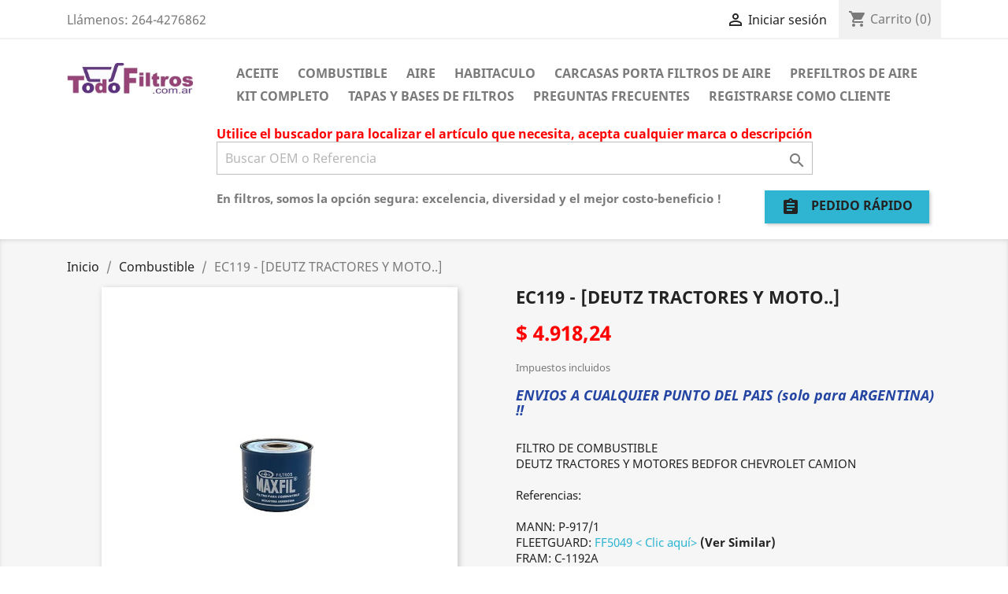

--- FILE ---
content_type: text/html; charset=utf-8
request_url: https://todofiltros.com.ar/index.php?id_product=3333&rewrite=ec119-deutz-tractores-y-moto-&controller=product
body_size: 20776
content:
<!doctype html>
<html lang="es">

  <head>
    
      
  <meta charset="utf-8">


  <meta http-equiv="x-ua-compatible" content="ie=edge">



  <link rel="canonical" href="https://todofiltros.com.ar/index.php?id_product=3333&amp;rewrite=ec119-deutz-tractores-y-moto-&amp;controller=product">

  <title>EC119 - [DEUTZ TRACTORES Y MOTO..]</title>
  <meta name="description" content="ENVIOS A CUALQUIER PUNTO DEL PAIS (solo para ARGENTINA) !!FILTRO DE COMBUSTIBLEDEUTZ TRACTORES Y MOTORES BEDFOR CHEVROLET CAMIONReferencias:  MANN: P-917/1 FLEETGUARD: FF5049 &amp;lt; Clic aquí&amp;gt;  (Ver Similar) FRAM: C-1192A TECNECO: GS99 FAMEL: FC-719 BOSCH: 1457434250 MASTERFILT: MC-167 Otras Referencias: WEGA: FCD0730 LANSS: BR1031  Consultanos por este articulo  Clic aquí para compartir este Articulo por WhatsApp">
  <meta name="keywords" content="">
      
        



  <meta name="viewport" content="width=device-width, initial-scale=1">



  <link rel="icon" type="image/vnd.microsoft.icon" href="https://todofiltros.com.ar/img/favicon.ico?1622931671">
  <link rel="shortcut icon" type="image/x-icon" href="https://todofiltros.com.ar/img/favicon.ico?1622931671">



    <link rel="stylesheet" href="https://todofiltros.com.ar/themes/classic/assets/css/theme.css" type="text/css" media="all">
  <link rel="stylesheet" href="https://todofiltros.com.ar/modules/sldquickorder/views/css/front.css" type="text/css" media="all">
  <link rel="stylesheet" href="https://todofiltros.com.ar/modules/socialnetworklinks/css/socialnetworklinks.css" type="text/css" media="all">
  <link rel="stylesheet" href="https://todofiltros.com.ar/modules/mercadopago/views/css/front.css" type="text/css" media="all">
  <link rel="stylesheet" href="https://todofiltros.com.ar/modules/productcomments/views/css/productcomments.css" type="text/css" media="all">
  <link rel="stylesheet" href="https://todofiltros.com.ar/js/jquery/ui/themes/base/minified/jquery-ui.min.css" type="text/css" media="all">
  <link rel="stylesheet" href="https://todofiltros.com.ar/js/jquery/ui/themes/base/minified/jquery.ui.theme.min.css" type="text/css" media="all">
  <link rel="stylesheet" href="https://todofiltros.com.ar/modules/ps_imageslider/css/homeslider.css" type="text/css" media="all">
  <link rel="stylesheet" href="https://todofiltros.com.ar/modules/ps_legalcompliance/views/css/aeuc_front.css" type="text/css" media="all">
  <link rel="stylesheet" href="https://todofiltros.com.ar/themes/classic/assets/css/custom.css" type="text/css" media="all">




  

  <script type="text/javascript">
        var prestashop = {"cart":{"products":[],"totals":{"total":{"type":"total","label":"Total","amount":0,"value":"$\u00a00,00"},"total_including_tax":{"type":"total","label":"Total (impuestos incl.)","amount":0,"value":"$\u00a00,00"},"total_excluding_tax":{"type":"total","label":"Total (impuestos excl.)","amount":0,"value":"$\u00a00,00"}},"subtotals":{"products":{"type":"products","label":"Subtotal","amount":0,"value":"$\u00a00,00"},"discounts":null,"shipping":{"type":"shipping","label":"Transporte","amount":0,"value":""},"tax":{"type":"tax","label":"Precio Final (IVA incluido)","amount":0,"value":"$\u00a00,00"}},"products_count":0,"summary_string":"0 art\u00edculos","vouchers":{"allowed":1,"added":[]},"discounts":[],"minimalPurchase":0,"minimalPurchaseRequired":""},"currency":{"name":"Peso argentino","iso_code":"ARS","iso_code_num":"032","sign":"$"},"customer":{"lastname":null,"firstname":null,"email":null,"birthday":null,"newsletter":null,"newsletter_date_add":null,"optin":null,"website":null,"company":null,"siret":null,"ape":null,"is_logged":false,"gender":{"type":null,"name":null},"addresses":[]},"language":{"name":"Espa\u00f1ol (Spanish)","iso_code":"es","locale":"es-ES","language_code":"es","is_rtl":"0","date_format_lite":"dd\/mm\/YYYY","date_format_full":"d\/m\/Y H:i:s","id":1},"page":{"title":"","canonical":null,"meta":{"title":"EC119 - [DEUTZ TRACTORES Y MOTO..]","description":"ENVIOS A CUALQUIER PUNTO DEL PAIS (solo para ARGENTINA) !!FILTRO DE COMBUSTIBLEDEUTZ TRACTORES Y MOTORES BEDFOR CHEVROLET CAMIONReferencias:  MANN: P-917\/1 FLEETGUARD: FF5049 &lt; Clic aqu\u00ed&gt;  (Ver Similar) FRAM: C-1192A TECNECO: GS99 FAMEL: FC-719 BOSCH: 1457434250 MASTERFILT: MC-167 Otras Referencias: WEGA: FCD0730 LANSS: BR1031  Consultanos por este articulo  Clic aqu\u00ed para compartir este Articulo por WhatsApp","keywords":"","robots":"index"},"page_name":"product","body_classes":{"lang-es":true,"lang-rtl":false,"country-AR":true,"currency-ARS":true,"layout-full-width":true,"page-product":true,"tax-display-enabled":true,"product-id-3333":true,"product-EC119 - [DEUTZ TRACTORES Y MOTO..]":true,"product-id-category-6":true,"product-id-manufacturer-5":true,"product-id-supplier-0":true,"product-available-for-order":true},"admin_notifications":[]},"shop":{"name":"TodoFiltros","logo":"https:\/\/todofiltros.com.ar\/img\/todofiltros-logo-1590236818.jpg","stores_icon":"https:\/\/todofiltros.com.ar\/img\/logo_stores.png","favicon":"https:\/\/todofiltros.com.ar\/img\/favicon.ico"},"urls":{"base_url":"https:\/\/todofiltros.com.ar\/","current_url":"https:\/\/todofiltros.com.ar\/index.php?id_product=3333&rewrite=ec119-deutz-tractores-y-moto-&controller=product","shop_domain_url":"https:\/\/todofiltros.com.ar","img_ps_url":"https:\/\/todofiltros.com.ar\/img\/","img_cat_url":"https:\/\/todofiltros.com.ar\/img\/c\/","img_lang_url":"https:\/\/todofiltros.com.ar\/img\/l\/","img_prod_url":"https:\/\/todofiltros.com.ar\/img\/p\/","img_manu_url":"https:\/\/todofiltros.com.ar\/img\/m\/","img_sup_url":"https:\/\/todofiltros.com.ar\/img\/su\/","img_ship_url":"https:\/\/todofiltros.com.ar\/img\/s\/","img_store_url":"https:\/\/todofiltros.com.ar\/img\/st\/","img_col_url":"https:\/\/todofiltros.com.ar\/img\/co\/","img_url":"https:\/\/todofiltros.com.ar\/themes\/classic\/assets\/img\/","css_url":"https:\/\/todofiltros.com.ar\/themes\/classic\/assets\/css\/","js_url":"https:\/\/todofiltros.com.ar\/themes\/classic\/assets\/js\/","pic_url":"https:\/\/todofiltros.com.ar\/upload\/","pages":{"address":"https:\/\/todofiltros.com.ar\/index.php?controller=address","addresses":"https:\/\/todofiltros.com.ar\/index.php?controller=addresses","authentication":"https:\/\/todofiltros.com.ar\/index.php?controller=authentication","cart":"https:\/\/todofiltros.com.ar\/index.php?controller=cart","category":"https:\/\/todofiltros.com.ar\/index.php?controller=category","cms":"https:\/\/todofiltros.com.ar\/index.php?controller=cms","contact":"https:\/\/todofiltros.com.ar\/index.php?controller=contact","discount":"https:\/\/todofiltros.com.ar\/index.php?controller=discount","guest_tracking":"https:\/\/todofiltros.com.ar\/index.php?controller=guest-tracking","history":"https:\/\/todofiltros.com.ar\/index.php?controller=history","identity":"https:\/\/todofiltros.com.ar\/index.php?controller=identity","index":"https:\/\/todofiltros.com.ar\/index.php","my_account":"https:\/\/todofiltros.com.ar\/index.php?controller=my-account","order_confirmation":"https:\/\/todofiltros.com.ar\/index.php?controller=order-confirmation","order_detail":"https:\/\/todofiltros.com.ar\/index.php?controller=order-detail","order_follow":"https:\/\/todofiltros.com.ar\/index.php?controller=order-follow","order":"https:\/\/todofiltros.com.ar\/index.php?controller=order","order_return":"https:\/\/todofiltros.com.ar\/index.php?controller=order-return","order_slip":"https:\/\/todofiltros.com.ar\/index.php?controller=order-slip","pagenotfound":"https:\/\/todofiltros.com.ar\/index.php?controller=pagenotfound","password":"https:\/\/todofiltros.com.ar\/index.php?controller=password","pdf_invoice":"https:\/\/todofiltros.com.ar\/index.php?controller=pdf-invoice","pdf_order_return":"https:\/\/todofiltros.com.ar\/index.php?controller=pdf-order-return","pdf_order_slip":"https:\/\/todofiltros.com.ar\/index.php?controller=pdf-order-slip","prices_drop":"https:\/\/todofiltros.com.ar\/index.php?controller=prices-drop","product":"https:\/\/todofiltros.com.ar\/index.php?controller=product","search":"https:\/\/todofiltros.com.ar\/index.php?controller=search","sitemap":"https:\/\/todofiltros.com.ar\/index.php?controller=sitemap","stores":"https:\/\/todofiltros.com.ar\/index.php?controller=stores","supplier":"https:\/\/todofiltros.com.ar\/index.php?controller=supplier","register":"https:\/\/todofiltros.com.ar\/index.php?controller=authentication&create_account=1","order_login":"https:\/\/todofiltros.com.ar\/index.php?controller=order&login=1"},"alternative_langs":[],"theme_assets":"\/themes\/classic\/assets\/","actions":{"logout":"https:\/\/todofiltros.com.ar\/index.php?mylogout="},"no_picture_image":{"bySize":{"small_default":{"url":"https:\/\/todofiltros.com.ar\/img\/p\/es-default-small_default.jpg","width":98,"height":98},"cart_default":{"url":"https:\/\/todofiltros.com.ar\/img\/p\/es-default-cart_default.jpg","width":125,"height":125},"home_default":{"url":"https:\/\/todofiltros.com.ar\/img\/p\/es-default-home_default.jpg","width":250,"height":250},"medium_default":{"url":"https:\/\/todofiltros.com.ar\/img\/p\/es-default-medium_default.jpg","width":452,"height":452},"large_default":{"url":"https:\/\/todofiltros.com.ar\/img\/p\/es-default-large_default.jpg","width":800,"height":800}},"small":{"url":"https:\/\/todofiltros.com.ar\/img\/p\/es-default-small_default.jpg","width":98,"height":98},"medium":{"url":"https:\/\/todofiltros.com.ar\/img\/p\/es-default-home_default.jpg","width":250,"height":250},"large":{"url":"https:\/\/todofiltros.com.ar\/img\/p\/es-default-large_default.jpg","width":800,"height":800},"legend":""}},"configuration":{"display_taxes_label":true,"display_prices_tax_incl":true,"is_catalog":false,"show_prices":true,"opt_in":{"partner":true},"quantity_discount":{"type":"discount","label":"Descuento unitario"},"voucher_enabled":1,"return_enabled":1},"field_required":[],"breadcrumb":{"links":[{"title":"Inicio","url":"https:\/\/todofiltros.com.ar\/index.php"},{"title":"Combustible","url":"https:\/\/todofiltros.com.ar\/index.php?id_category=6&controller=category"},{"title":"EC119 - [DEUTZ TRACTORES Y MOTO..]","url":"https:\/\/todofiltros.com.ar\/index.php?id_product=3333&rewrite=ec119-deutz-tractores-y-moto-&controller=product"}],"count":3},"link":{"protocol_link":"https:\/\/","protocol_content":"https:\/\/"},"time":1769491565,"static_token":"53ad65fb15c2a1a11a23b5896e08cece","token":"e53e76b0a7999fa85393c48a5112b9f0","debug":false};
        var sldglobal_currency = {"id":2,"name":"Peso argentino","iso_code":"ARS","iso_code_num":"032","numeric_iso_code":"032","conversion_rate":"1.000000","deleted":"0","unofficial":"0","modified":"0","active":"1","sign":"$","symbol":"$","format":null,"blank":1,"decimals":1,"precision":"2","pattern":{"1":"\u00a4\u00a0#,##0.00"},"prefix":null,"suffix":null,"id_shop_list":[],"force_id":false};
        var sldglobal_language = {"id":1,"name":"Espa\u00f1ol (Spanish)","iso_code":"es","locale":"es-ES","language_code":"es","date_format_lite":"dd\/mm\/YYYY","date_format_full":"d\/m\/Y H:i:s","is_rtl":"0","active":"1","id_shop_list":[],"force_id":false};
        var sldqof_cart_url = "https:\/\/todofiltros.com.ar\/index.php?controller=cart";
        var sldqof_column_combination = "0";
        var sldqof_column_image = "1";
        var sldqof_column_name = "1";
        var sldqof_column_stock = "1";
        var sldqof_icons_type = "1";
        var sldqof_imgdir = "\/img\/";
        var sldqof_price_zero = "$\u00a00,00";
        var sldqof_search_url = "https:\/\/todofiltros.com.ar\/index.php?fc=module&module=sldquickorder&controller=quickorderform";
        var sldqof_stock_type = "2";
        var sldqof_synchronous = "0";
        var sldqof_token = "53ad65fb15c2a1a11a23b5896e08cece";
        var sldqof_txt_delete = "suprimir";
        var sldqof_txt_nostock = "Agotado";
        var sldqof_txt_stock = "En stock";
      </script>



          <style type="text/css">.address-form .form-group:first-of-type { display: none; }</style>
            <script type="text/javascript" src="https://smartarget.online/loader.js?u=f189682ed16bbba56300b6b3f97a5f4ec769d5c0&source=prestashop_whatsapp"></script>
<!-- emarketing start -->


<!-- emarketing end --><?php
/**
 * NOTICE OF LICENSE
 *
 * Smartsupp live chat - official plugin. Smartsupp is free live chat with visitor recording. 
 * The plugin enables you to create a free account or sign in with existing one. Pre-integrated 
 * customer info with WooCommerce (you will see names and emails of signed in webshop visitors).
 * Optional API for advanced chat box modifications.
 *
 * You must not modify, adapt or create derivative works of this source code
 *
 *  @author    Smartsupp
 *  @copyright 2021 Smartsupp.com
 *  @license   GPL-2.0+
**/ 
?>





    
  <meta property="og:type" content="product">
  <meta property="og:url" content="https://todofiltros.com.ar/index.php?id_product=3333&amp;rewrite=ec119-deutz-tractores-y-moto-&amp;controller=product">
  <meta property="og:title" content="EC119 - [DEUTZ TRACTORES Y MOTO..]">
  <meta property="og:site_name" content="TodoFiltros">
  <meta property="og:description" content="ENVIOS A CUALQUIER PUNTO DEL PAIS (solo para ARGENTINA) !!FILTRO DE COMBUSTIBLEDEUTZ TRACTORES Y MOTORES BEDFOR CHEVROLET CAMIONReferencias:  MANN: P-917/1 FLEETGUARD: FF5049 &amp;lt; Clic aquí&amp;gt;  (Ver Similar) FRAM: C-1192A TECNECO: GS99 FAMEL: FC-719 BOSCH: 1457434250 MASTERFILT: MC-167 Otras Referencias: WEGA: FCD0730 LANSS: BR1031  Consultanos por este articulo  Clic aquí para compartir este Articulo por WhatsApp">
  <meta property="og:image" content="https://todofiltros.com.ar/img/p/5/9/1/7/5917-large_default.jpg">
      <meta property="product:pretax_price:amount" content="4918.24">
    <meta property="product:pretax_price:currency" content="ARS">
    <meta property="product:price:amount" content="4918.24">
    <meta property="product:price:currency" content="ARS">
      <meta property="product:weight:value" content="0.187400">
  <meta property="product:weight:units" content="kg">
  
  </head>

  <body id="product" class="lang-es country-ar currency-ars layout-full-width page-product tax-display-enabled product-id-3333 product-ec119-deutz-tractores-y-moto- product-id-category-6 product-id-manufacturer-5 product-id-supplier-0 product-available-for-order">

    
      
    

    <main>
      
              

      <header id="header">
        
          
  <div class="header-banner">
    
  </div>



  <nav class="header-nav">
    <div class="container">
      <div class="row">
        <div class="hidden-sm-down">
          <div class="col-md-5 col-xs-12">
            <div id="_desktop_contact_link">
  <div id="contact-link">
                Llámenos: <span>264-4276862</span>
      </div>
</div>

          </div>
          <div class="col-md-7 right-nav">
              <div id="_desktop_user_info">
  <div class="user-info">
          <a
        href="https://todofiltros.com.ar/index.php?controller=my-account"
        title="Acceda a su cuenta de cliente"
        rel="nofollow"
      >
        <i class="material-icons">&#xE7FF;</i>
        <span class="hidden-sm-down">Iniciar sesión</span>
      </a>
      </div>
</div>
<div id="_desktop_cart">
  <div class="blockcart cart-preview inactive" data-refresh-url="//todofiltros.com.ar/index.php?fc=module&amp;module=ps_shoppingcart&amp;controller=ajax">
    <div class="header">
              <i class="material-icons shopping-cart">shopping_cart</i>
        <span class="hidden-sm-down">Carrito</span>
        <span class="cart-products-count">(0)</span>
          </div>
  </div>
</div>

          </div>
        </div>
        <div class="hidden-md-up text-sm-center mobile">
          <div class="float-xs-left" id="menu-icon">
            <i class="material-icons d-inline">&#xE5D2;</i>
          </div>
          <div class="float-xs-right" id="_mobile_cart"></div>
          <div class="float-xs-right" id="_mobile_user_info"></div>
          <div class="top-logo" id="_mobile_logo"></div>
          <div class="clearfix"></div>
        </div>
      </div>
    </div>
  </nav>



  <div class="header-top">
    <div class="container">
       <div class="row">
        <div class="col-md-2 hidden-sm-down" id="_desktop_logo">
                            <a href="https://todofiltros.com.ar/">
                  <img class="logo img-responsive" src="https://todofiltros.com.ar/img/todofiltros-logo-1590236818.jpg" alt="TodoFiltros">
                </a>
                    </div>
        <div class="col-md-10 col-sm-12 position-static">
          

<div class="menu js-top-menu position-static hidden-sm-down" id="_desktop_top_menu">
    
          <ul class="top-menu" id="top-menu" data-depth="0">
                    <li class="category" id="category-3">
                          <a
                class="dropdown-item"
                href="https://todofiltros.com.ar/index.php?id_category=3&amp;controller=category" data-depth="0"
                              >
                                Aceite
              </a>
                          </li>
                    <li class="category" id="category-6">
                          <a
                class="dropdown-item"
                href="https://todofiltros.com.ar/index.php?id_category=6&amp;controller=category" data-depth="0"
                              >
                                Combustible
              </a>
                          </li>
                    <li class="category" id="category-9">
                          <a
                class="dropdown-item"
                href="https://todofiltros.com.ar/index.php?id_category=9&amp;controller=category" data-depth="0"
                              >
                                Aire
              </a>
                          </li>
                    <li class="category" id="category-10">
                          <a
                class="dropdown-item"
                href="https://todofiltros.com.ar/index.php?id_category=10&amp;controller=category" data-depth="0"
                              >
                                Habitaculo
              </a>
                          </li>
                    <li class="category" id="category-12">
                          <a
                class="dropdown-item"
                href="https://todofiltros.com.ar/index.php?id_category=12&amp;controller=category" data-depth="0"
                              >
                                Carcasas porta Filtros de Aire
              </a>
                          </li>
                    <li class="category" id="category-13">
                          <a
                class="dropdown-item"
                href="https://todofiltros.com.ar/index.php?id_category=13&amp;controller=category" data-depth="0"
                              >
                                Prefiltros de Aire
              </a>
                          </li>
                    <li class="category" id="category-21">
                          <a
                class="dropdown-item"
                href="https://todofiltros.com.ar/index.php?id_category=21&amp;controller=category" data-depth="0"
                              >
                                Kit Completo
              </a>
                          </li>
                    <li class="category" id="category-19">
                          <a
                class="dropdown-item"
                href="https://todofiltros.com.ar/index.php?id_category=19&amp;controller=category" data-depth="0"
                              >
                                Tapas y Bases de Filtros
              </a>
                          </li>
                    <li class="cms-page" id="cms-page-15">
                          <a
                class="dropdown-item"
                href="https://todofiltros.com.ar/index.php?id_cms=15&amp;controller=cms" data-depth="0"
                              >
                                Preguntas Frecuentes
              </a>
                          </li>
                    <li class="link" id="lnk-registrarse-como-cliente">
                          <a
                class="dropdown-item"
                href="https://todofiltros.com.ar/index.php?controller=authentication&amp;create_account=1" data-depth="0"
                              >
                                Registrarse como cliente
              </a>
                          </li>
              </ul>
    
    <div class="clearfix"></div>
</div>
<!-- Block search module TOP -->

<div align = "center" id="search_widget" class="search-widget" data-search-controller-url="//todofiltros.com.ar/index.php?controller=search">
<font color="red"><b> Utilice el buscador para localizar el artículo que necesita, acepta cualquier marca o descripción</b></font> 
	<form method="get" action="//todofiltros.com.ar/index.php?controller=search">
		<input type="hidden" name="controller" value="search">
		<input type="text" name="s" value="" placeholder="Buscar OEM o Referencia" aria-label="Buscar">
		<button type="submit">
			<i class="material-icons search">&#xE8B6;</i>
      <span class="hidden-xl-down">Buscar</span>
		</button>
	</form>
</div>
<p>
<br>
<b>En filtros, somos la opción segura: excelencia, diversidad y el mejor costo-beneficio !</b><!-- /Block search module TOP -->
<a id="_desktop_top_quickform" class="button btn btn-primary" href="https://todofiltros.com.ar/index.php?fc=module&amp;module=sldquickorder&amp;controller=quickorderform">
  <span class="link-item">
    <i class="material-icons">assignment</i>    Pedido rápido
  </span>
</a>

          <div class="clearfix"></div>
        </div>
      </div>
      <div id="mobile_top_menu_wrapper" class="row hidden-md-up" style="display:none;">
        <div class="js-top-menu mobile" id="_mobile_top_menu"></div>
        <div class="js-top-menu-bottom">
          <div id="_mobile_currency_selector"></div>
          <div id="_mobile_language_selector"></div>
          <div id="_mobile_contact_link"></div>
        </div>
      </div>
    </div>
  </div>
  

        
      </header>

      
        
<aside id="notifications">
  <div class="container">
    
    
    
      </div>
</aside>
      

      <section id="wrapper">
        
        <div class="container">
          
            <nav data-depth="3" class="breadcrumb hidden-sm-down">
  <ol itemscope itemtype="http://schema.org/BreadcrumbList">
    
              
          <li itemprop="itemListElement" itemscope itemtype="https://schema.org/ListItem">
                          <a itemprop="item" href="https://todofiltros.com.ar/index.php"><span itemprop="name">Inicio</span></a>
                        <meta itemprop="position" content="1">
          </li>
        
              
          <li itemprop="itemListElement" itemscope itemtype="https://schema.org/ListItem">
                          <a itemprop="item" href="https://todofiltros.com.ar/index.php?id_category=6&amp;controller=category"><span itemprop="name">Combustible</span></a>
                        <meta itemprop="position" content="2">
          </li>
        
              
          <li itemprop="itemListElement" itemscope itemtype="https://schema.org/ListItem">
                          <span itemprop="name">EC119 - [DEUTZ TRACTORES Y MOTO..]</span>
                        <meta itemprop="position" content="3">
          </li>
        
          
  </ol>
</nav>
          

          

          
  <div id="content-wrapper">
    
    

  <section id="main" itemscope itemtype="https://schema.org/Product">
    <meta itemprop="url" content="https://todofiltros.com.ar/index.php?id_product=3333&amp;rewrite=ec119-deutz-tractores-y-moto-&amp;controller=product">

    <div class="row product-container">
      <div class="col-md-6">
        
          <section class="page-content" id="content">
            
              
    <ul class="product-flags">
            </ul>


              
                <div class="images-container">
  
    <div class="product-cover">
              <img class="js-qv-product-cover" src="https://todofiltros.com.ar/img/p/5/9/1/7/5917-large_default.jpg" alt="EC119" title="EC119" style="width:100%;" itemprop="image">
        <div class="layer hidden-sm-down" data-toggle="modal" data-target="#product-modal">
          <i class="material-icons zoom-in">search</i>
        </div>
          </div>
  

  
    <div class="js-qv-mask mask">
      <ul class="product-images js-qv-product-images">
                  <li class="thumb-container">
            <img
              class="thumb js-thumb  selected "
              data-image-medium-src="https://todofiltros.com.ar/img/p/5/9/1/7/5917-medium_default.jpg"
              data-image-large-src="https://todofiltros.com.ar/img/p/5/9/1/7/5917-large_default.jpg"
              src="https://todofiltros.com.ar/img/p/5/9/1/7/5917-home_default.jpg"
              alt="EC119"
              title="EC119"
              width="100"
              itemprop="image"
            >
          </li>
              </ul>
    </div>
  

</div>
              
              <div class="scroll-box-arrows">
                <i class="material-icons left">&#xE314;</i>
                <i class="material-icons right">&#xE315;</i>
              </div>

            
          </section>
        
        </div>
        <div class="col-md-6">
          
            
              <h1 class="h1" itemprop="name">EC119 - [DEUTZ TRACTORES Y MOTO..]</h1>
            
          
          
              <div class="product-prices"> 
    
          

    
      <div
        class="product-price h5 "
        itemprop="offers"
        itemscope
        itemtype="https://schema.org/Offer"
      >
        <link itemprop="availability" href="https://schema.org/InStock"/>
        <meta itemprop="priceCurrency" content="ARS">

        <div class="current-price">
          <span itemprop="price" content="Precio 4918.24">$ 4.918,24</span>

                  </div>

        
      </div>
    
	

                  	

    
          

    
          

    
          

    

    <div class="tax-shipping-delivery-label">
              Impuestos incluidos
                    
              
                        </div>
  </div>
          

          <div class="product-information">
            
              <div id="product-description-short-3333" class="product-description" itemprop="description"><p></p><h3><span style="color:#2445a2;"><em><strong>ENVIOS A CUALQUIER PUNTO DEL PAIS (solo para ARGENTINA) !!</strong></em></span></h3><br />FILTRO DE COMBUSTIBLE<br />DEUTZ TRACTORES Y MOTORES BEDFOR CHEVROLET CAMION<br /><br />Referencias: <br /><br /> MANN: P-917/1<br /> FLEETGUARD: <a href="https://todofiltros.com.ar/index.php?id_product=332&amp;id_product_attribute=0&amp;rewrite=ff5049&amp;controller=product">FF5049 &lt; Clic aquí&gt; </a> <b>(Ver Similar)</b><br /> FRAM: C-1192A<br /> TECNECO: GS99<br /> FAMEL: FC-719<br /> BOSCH: 1457434250<br /> MASTERFILT: MC-167<br /><br /> Otras Referencias: <br />WEGA: FCD0730 LANSS: BR1031 <p><a href="https://api.whatsapp.com/send?phone=5492646227616&amp;text=Consulta%20por:%20EC119"><img src="https://todofiltros.com.ar/wts.png" alt="wts.png" /> Consultanos por este articulo </a></p><p><a href="https://api.whatsapp.com//send?text=EC119%20-%20TODOFILTROS%20https://www.todofiltros.com.ar/index.php?id_product=332%26rewrite=EC119%26controller=product"><img src="https://todofiltros.com.ar/icocom.png" alt="icocom.png" /> Clic aquí para compartir este Articulo por WhatsApp</a></p></div>
            

            
            <div class="product-actions">
              
                <form action="https://todofiltros.com.ar/index.php?controller=cart" method="post" id="add-to-cart-or-refresh">
                  <input type="hidden" name="token" value="53ad65fb15c2a1a11a23b5896e08cece">
                  <input type="hidden" name="id_product" value="3333" id="product_page_product_id">
                  <input type="hidden" name="id_customization" value="0" id="product_customization_id">

                  
                    <div class="product-variants">
  </div>
                  

                  
                                      

                  
                    <section class="product-discounts">
  </section>
                  

                  
                    <div class="product-add-to-cart">
      <span class="control-label">Cantidad</span>

    
      <div class="product-quantity clearfix">
        <div class="qty">
          <input
            type="number"
            name="qty"
            id="quantity_wanted"
            value="1"
            class="input-group"
            min="1"
            aria-label="Cantidad"
          >
        </div>

        <div class="add">
          <button
            class="btn btn-primary add-to-cart"
            data-button-action="add-to-cart"
            type="submit"
                      >
            <i class="material-icons shopping-cart">&#xE547;</i>
            Añadir al carrito
          </button>
        </div>

        
      </div>
    

    
      <span id="product-availability">
                              <i class="material-icons rtl-no-flip product-available">&#xE5CA;</i>
                    Stock disponible
              </span>
    

    
      <p class="product-minimal-quantity">
              </p>
    
  </div>
                  

                  
                    <div class="product-additional-info">
  

      <div class="social-sharing">
      <span>Compartir</span>
      <ul>
                  <li class="facebook icon-gray"><a href="https://www.facebook.com/sharer.php?u=https%3A%2F%2Ftodofiltros.com.ar%2Findex.php%3Fid_product%3D3333%26rewrite%3Dec119-deutz-tractores-y-moto-%26controller%3Dproduct" class="text-hide" title="Compartir" target="_blank">Compartir</a></li>
                  <li class="twitter icon-gray"><a href="https://twitter.com/intent/tweet?text=EC119+-+%5BDEUTZ+TRACTORES+Y+MOTO..%5D https%3A%2F%2Ftodofiltros.com.ar%2Findex.php%3Fid_product%3D3333%26rewrite%3Dec119-deutz-tractores-y-moto-%26controller%3Dproduct" class="text-hide" title="Tuitear" target="_blank">Tuitear</a></li>
                  <li class="pinterest icon-gray"><a href="https://www.pinterest.com/pin/create/button/?media=https%3A%2F%2Ftodofiltros.com.ar%2Fimg%2Fp%2F5%2F9%2F1%2F7%2F5917.jpg&amp;url=https%3A%2F%2Ftodofiltros.com.ar%2Findex.php%3Fid_product%3D3333%26rewrite%3Dec119-deutz-tractores-y-moto-%26controller%3Dproduct" class="text-hide" title="Pinterest" target="_blank">Pinterest</a></li>
              </ul>
    </div>
  

</div>
                  

                                    
                </form>
              

            </div>

            
              
            

            
              <div class="tabs">
                <ul class="nav nav-tabs" role="tablist">
                                      <li class="nav-item">
                       <a
                         class="nav-link active"
                         data-toggle="tab"
                         href="#description"
                         role="tab"
                         aria-controls="description"
                          aria-selected="true">Descripción</a>
                    </li>
                                    <li class="nav-item">
                    <a
                      class="nav-link"
                      data-toggle="tab"
                      href="#product-details"
                      role="tab"
                      aria-controls="product-details"
                      >Detalles del producto</a>
                  </li>
                                                    </ul>

                <div class="tab-content" id="tab-content">
                 <div class="tab-pane fade in active" id="description" role="tabpanel">
                   
                     <div class="product-description"><p>DEUTZ TRACTORES Y MOTORES BEDFOR CHEVROLET CAMION<br /><br /> Medidas: <br />Altura:    71.50 mm <br />Diam. Exterior:    85.00 mm <br /></p></div>
                   
                 </div>

                 
                   <div class="tab-pane fade"
     id="product-details"
     data-product="{&quot;id_shop_default&quot;:&quot;1&quot;,&quot;id_manufacturer&quot;:&quot;5&quot;,&quot;id_supplier&quot;:&quot;0&quot;,&quot;reference&quot;:&quot;EC119&quot;,&quot;is_virtual&quot;:&quot;0&quot;,&quot;delivery_in_stock&quot;:&quot;&quot;,&quot;delivery_out_stock&quot;:&quot;&quot;,&quot;id_category_default&quot;:&quot;6&quot;,&quot;on_sale&quot;:&quot;0&quot;,&quot;online_only&quot;:&quot;0&quot;,&quot;ecotax&quot;:0,&quot;minimal_quantity&quot;:&quot;1&quot;,&quot;low_stock_threshold&quot;:null,&quot;low_stock_alert&quot;:&quot;0&quot;,&quot;price&quot;:&quot;$\u00a04.918,24&quot;,&quot;unity&quot;:&quot;&quot;,&quot;unit_price_ratio&quot;:&quot;0.000000&quot;,&quot;additional_shipping_cost&quot;:&quot;0.000000&quot;,&quot;customizable&quot;:&quot;0&quot;,&quot;text_fields&quot;:&quot;0&quot;,&quot;uploadable_files&quot;:&quot;0&quot;,&quot;redirect_type&quot;:&quot;&quot;,&quot;id_type_redirected&quot;:&quot;0&quot;,&quot;available_for_order&quot;:&quot;1&quot;,&quot;available_date&quot;:&quot;0000-00-00&quot;,&quot;show_condition&quot;:&quot;0&quot;,&quot;condition&quot;:&quot;new&quot;,&quot;show_price&quot;:&quot;1&quot;,&quot;indexed&quot;:&quot;1&quot;,&quot;visibility&quot;:&quot;both&quot;,&quot;cache_default_attribute&quot;:&quot;0&quot;,&quot;advanced_stock_management&quot;:&quot;0&quot;,&quot;date_add&quot;:&quot;2021-09-28 16:29:18&quot;,&quot;date_upd&quot;:&quot;2026-01-13 08:58:32&quot;,&quot;pack_stock_type&quot;:&quot;3&quot;,&quot;meta_description&quot;:&quot;&quot;,&quot;meta_keywords&quot;:&quot;&quot;,&quot;meta_title&quot;:&quot;&quot;,&quot;link_rewrite&quot;:&quot;ec119-deutz-tractores-y-moto-&quot;,&quot;name&quot;:&quot;EC119 - [DEUTZ TRACTORES Y MOTO..]&quot;,&quot;description&quot;:&quot;&lt;p&gt;DEUTZ TRACTORES Y MOTORES BEDFOR CHEVROLET CAMION&lt;br \/&gt;&lt;br \/&gt; Medidas: &lt;br \/&gt;Altura:    71.50 mm &lt;br \/&gt;Diam. Exterior:    85.00 mm &lt;br \/&gt;&lt;\/p&gt;&quot;,&quot;description_short&quot;:&quot;&lt;p&gt;&lt;\/p&gt;&lt;h3&gt;&lt;span style=\&quot;color:#2445a2;\&quot;&gt;&lt;em&gt;&lt;strong&gt;ENVIOS A CUALQUIER PUNTO DEL PAIS (solo para ARGENTINA) !!&lt;\/strong&gt;&lt;\/em&gt;&lt;\/span&gt;&lt;\/h3&gt;&lt;br \/&gt;FILTRO DE COMBUSTIBLE&lt;br \/&gt;DEUTZ TRACTORES Y MOTORES BEDFOR CHEVROLET CAMION&lt;br \/&gt;&lt;br \/&gt;Referencias: &lt;br \/&gt;&lt;br \/&gt; MANN: P-917\/1&lt;br \/&gt; FLEETGUARD: &lt;a href=\&quot;https:\/\/todofiltros.com.ar\/index.php?id_product=332&amp;amp;id_product_attribute=0&amp;amp;rewrite=ff5049&amp;amp;controller=product\&quot;&gt;FF5049 &amp;lt; Clic aqu\u00ed&amp;gt; &lt;\/a&gt; &lt;b&gt;(Ver Similar)&lt;\/b&gt;&lt;br \/&gt; FRAM: C-1192A&lt;br \/&gt; TECNECO: GS99&lt;br \/&gt; FAMEL: FC-719&lt;br \/&gt; BOSCH: 1457434250&lt;br \/&gt; MASTERFILT: MC-167&lt;br \/&gt;&lt;br \/&gt; Otras Referencias: &lt;br \/&gt;WEGA: FCD0730 LANSS: BR1031 &lt;p&gt;&lt;a href=\&quot;https:\/\/api.whatsapp.com\/send?phone=5492646227616&amp;amp;text=Consulta%20por:%20EC119\&quot;&gt;&lt;img src=\&quot;https:\/\/todofiltros.com.ar\/wts.png\&quot; alt=\&quot;wts.png\&quot; \/&gt; Consultanos por este articulo &lt;\/a&gt;&lt;\/p&gt;&lt;p&gt;&lt;a href=\&quot;https:\/\/api.whatsapp.com\/\/send?text=EC119%20-%20TODOFILTROS%20https:\/\/www.todofiltros.com.ar\/index.php?id_product=332%26rewrite=EC119%26controller=product\&quot;&gt;&lt;img src=\&quot;https:\/\/todofiltros.com.ar\/icocom.png\&quot; alt=\&quot;icocom.png\&quot; \/&gt; Clic aqu\u00ed para compartir este Articulo por WhatsApp&lt;\/a&gt;&lt;\/p&gt;&quot;,&quot;available_now&quot;:&quot;&quot;,&quot;available_later&quot;:&quot;&quot;,&quot;id&quot;:3333,&quot;id_product&quot;:3333,&quot;out_of_stock&quot;:0,&quot;new&quot;:0,&quot;id_product_attribute&quot;:&quot;0&quot;,&quot;quantity_wanted&quot;:1,&quot;extraContent&quot;:[],&quot;allow_oosp&quot;:0,&quot;category&quot;:&quot;combustible&quot;,&quot;category_name&quot;:&quot;Combustible&quot;,&quot;link&quot;:&quot;https:\/\/todofiltros.com.ar\/index.php?id_product=3333&amp;rewrite=ec119-deutz-tractores-y-moto-&amp;controller=product&quot;,&quot;attribute_price&quot;:0,&quot;price_tax_exc&quot;:4918.24,&quot;price_without_reduction&quot;:4918.24,&quot;reduction&quot;:0,&quot;specific_prices&quot;:[],&quot;quantity&quot;:29,&quot;quantity_all_versions&quot;:29,&quot;id_image&quot;:&quot;es-default&quot;,&quot;features&quot;:[],&quot;attachments&quot;:[],&quot;virtual&quot;:0,&quot;pack&quot;:0,&quot;packItems&quot;:[],&quot;nopackprice&quot;:0,&quot;customization_required&quot;:false,&quot;rate&quot;:0,&quot;tax_name&quot;:&quot;&quot;,&quot;ecotax_rate&quot;:0,&quot;unit_price&quot;:&quot;&quot;,&quot;customizations&quot;:{&quot;fields&quot;:[]},&quot;id_customization&quot;:0,&quot;is_customizable&quot;:false,&quot;show_quantities&quot;:false,&quot;quantity_label&quot;:&quot;Art\u00edculos&quot;,&quot;quantity_discounts&quot;:[],&quot;customer_group_discount&quot;:0,&quot;images&quot;:[{&quot;bySize&quot;:{&quot;small_default&quot;:{&quot;url&quot;:&quot;https:\/\/todofiltros.com.ar\/img\/p\/5\/9\/1\/7\/5917-small_default.jpg&quot;,&quot;width&quot;:98,&quot;height&quot;:98},&quot;cart_default&quot;:{&quot;url&quot;:&quot;https:\/\/todofiltros.com.ar\/img\/p\/5\/9\/1\/7\/5917-cart_default.jpg&quot;,&quot;width&quot;:125,&quot;height&quot;:125},&quot;home_default&quot;:{&quot;url&quot;:&quot;https:\/\/todofiltros.com.ar\/img\/p\/5\/9\/1\/7\/5917-home_default.jpg&quot;,&quot;width&quot;:250,&quot;height&quot;:250},&quot;medium_default&quot;:{&quot;url&quot;:&quot;https:\/\/todofiltros.com.ar\/img\/p\/5\/9\/1\/7\/5917-medium_default.jpg&quot;,&quot;width&quot;:452,&quot;height&quot;:452},&quot;large_default&quot;:{&quot;url&quot;:&quot;https:\/\/todofiltros.com.ar\/img\/p\/5\/9\/1\/7\/5917-large_default.jpg&quot;,&quot;width&quot;:800,&quot;height&quot;:800}},&quot;small&quot;:{&quot;url&quot;:&quot;https:\/\/todofiltros.com.ar\/img\/p\/5\/9\/1\/7\/5917-small_default.jpg&quot;,&quot;width&quot;:98,&quot;height&quot;:98},&quot;medium&quot;:{&quot;url&quot;:&quot;https:\/\/todofiltros.com.ar\/img\/p\/5\/9\/1\/7\/5917-home_default.jpg&quot;,&quot;width&quot;:250,&quot;height&quot;:250},&quot;large&quot;:{&quot;url&quot;:&quot;https:\/\/todofiltros.com.ar\/img\/p\/5\/9\/1\/7\/5917-large_default.jpg&quot;,&quot;width&quot;:800,&quot;height&quot;:800},&quot;legend&quot;:&quot;EC119&quot;,&quot;id_image&quot;:&quot;5917&quot;,&quot;cover&quot;:&quot;1&quot;,&quot;position&quot;:&quot;1&quot;,&quot;associatedVariants&quot;:[]}],&quot;cover&quot;:{&quot;bySize&quot;:{&quot;small_default&quot;:{&quot;url&quot;:&quot;https:\/\/todofiltros.com.ar\/img\/p\/5\/9\/1\/7\/5917-small_default.jpg&quot;,&quot;width&quot;:98,&quot;height&quot;:98},&quot;cart_default&quot;:{&quot;url&quot;:&quot;https:\/\/todofiltros.com.ar\/img\/p\/5\/9\/1\/7\/5917-cart_default.jpg&quot;,&quot;width&quot;:125,&quot;height&quot;:125},&quot;home_default&quot;:{&quot;url&quot;:&quot;https:\/\/todofiltros.com.ar\/img\/p\/5\/9\/1\/7\/5917-home_default.jpg&quot;,&quot;width&quot;:250,&quot;height&quot;:250},&quot;medium_default&quot;:{&quot;url&quot;:&quot;https:\/\/todofiltros.com.ar\/img\/p\/5\/9\/1\/7\/5917-medium_default.jpg&quot;,&quot;width&quot;:452,&quot;height&quot;:452},&quot;large_default&quot;:{&quot;url&quot;:&quot;https:\/\/todofiltros.com.ar\/img\/p\/5\/9\/1\/7\/5917-large_default.jpg&quot;,&quot;width&quot;:800,&quot;height&quot;:800}},&quot;small&quot;:{&quot;url&quot;:&quot;https:\/\/todofiltros.com.ar\/img\/p\/5\/9\/1\/7\/5917-small_default.jpg&quot;,&quot;width&quot;:98,&quot;height&quot;:98},&quot;medium&quot;:{&quot;url&quot;:&quot;https:\/\/todofiltros.com.ar\/img\/p\/5\/9\/1\/7\/5917-home_default.jpg&quot;,&quot;width&quot;:250,&quot;height&quot;:250},&quot;large&quot;:{&quot;url&quot;:&quot;https:\/\/todofiltros.com.ar\/img\/p\/5\/9\/1\/7\/5917-large_default.jpg&quot;,&quot;width&quot;:800,&quot;height&quot;:800},&quot;legend&quot;:&quot;EC119&quot;,&quot;id_image&quot;:&quot;5917&quot;,&quot;cover&quot;:&quot;1&quot;,&quot;position&quot;:&quot;1&quot;,&quot;associatedVariants&quot;:[]},&quot;has_discount&quot;:false,&quot;discount_type&quot;:null,&quot;discount_percentage&quot;:null,&quot;discount_percentage_absolute&quot;:null,&quot;discount_amount&quot;:null,&quot;discount_amount_to_display&quot;:null,&quot;price_amount&quot;:4918.24,&quot;unit_price_full&quot;:&quot;&quot;,&quot;show_availability&quot;:true,&quot;availability_date&quot;:null,&quot;availability_message&quot;:&quot;Stock disponible&quot;,&quot;availability&quot;:&quot;available&quot;}"
     role="tabpanel"
  >
  
          <div class="product-manufacturer">
                  <a href="https://todofiltros.com.ar/index.php?id_manufacturer=5&amp;controller=manufacturer">
            <img src="https://todofiltros.com.ar/img/m/5.jpg" class="img img-thumbnail manufacturer-logo" alt="MAXFIL">
          </a>
              </div>
              <div class="product-reference">
        <label class="label">Referencia </label>
        <span itemprop="sku">EC119</span>
      </div>
      

  
      

  
      

  
    <div class="product-out-of-stock">
      
    </div>
  

  
      

    
      

  
      
</div>
                 

                 
                                    

                               </div>
            </div>
          
        </div>
      </div>
    </div>

    
          

    
      <script type="text/javascript">
  var productCommentUpdatePostErrorMessage = 'Lo sentimos, su agradecimiento a la reseña no pudo ser enviado.';
  var productCommentAbuseReportErrorMessage = 'Lo sentimos, su reporte de abuso no pudo ser enviado.';
</script>

<div class="row">
  <div class="col-md-12 col-sm-12" id="product-comments-list-header">
    <div class="comments-nb">
      <i class="material-icons shopping-cart">chat</i>
      Comentarios (0)
    </div>
      </div>
</div>

<div id="empty-product-comment" class="product-comment-list-item">
      No hay reseñas de clientes en este momento.
  </div>
<div class="row">
  <div class="col-md-12 col-sm-12"
       id="product-comments-list"
       data-list-comments-url="https://todofiltros.com.ar/index.php?id_product=3333&fc=module&module=productcomments&controller=ListComments"
       data-update-comment-usefulness-url="https://todofiltros.com.ar/index.php?fc=module&module=productcomments&controller=UpdateCommentUsefulness"
       data-report-comment-url="https://todofiltros.com.ar/index.php?fc=module&module=productcomments&controller=ReportComment"
       data-comment-item-prototype="&lt;div class=&quot;product-comment-list-item row&quot; data-product-comment-id=&quot;@COMMENT_ID@&quot; data-product-id=&quot;@PRODUCT_ID@&quot;&gt;
  &lt;div class=&quot;col-md-3 col-sm-3 comment-infos&quot;&gt;
    &lt;div class=&quot;grade-stars&quot;&gt;&lt;/div&gt;
    &lt;div class=&quot;comment-date&quot;&gt;
      @COMMENT_DATE@
    &lt;/div&gt;
    &lt;div class=&quot;comment-author&quot;&gt;
      Por @CUSTOMER_NAME@
    &lt;/div&gt;
  &lt;/div&gt;

  &lt;div class=&quot;col-md-9 col-sm-9 comment-content&quot;&gt;
    &lt;h4&gt;@COMMENT_TITLE@&lt;/h4&gt;
    &lt;p&gt;@COMMENT_COMMENT@&lt;/p&gt;
    &lt;div class=&quot;comment-buttons btn-group&quot;&gt;
              &lt;a class=&quot;useful-review&quot;&gt;
          &lt;i class=&quot;material-icons thumb_up&quot;&gt;thumb_up&lt;/i&gt;
          &lt;span class=&quot;useful-review-value&quot;&gt;@COMMENT_USEFUL_ADVICES@&lt;/span&gt;
        &lt;/a&gt;
        &lt;a class=&quot;not-useful-review&quot;&gt;
          &lt;i class=&quot;material-icons thumb_down&quot;&gt;thumb_down&lt;/i&gt;
          &lt;span class=&quot;not-useful-review-value&quot;&gt;@COMMENT_NOT_USEFUL_ADVICES@&lt;/span&gt;
        &lt;/a&gt;
            &lt;a class=&quot;report-abuse&quot; title=&quot;Reportar abuso&quot;&gt;
        &lt;i class=&quot;material-icons outlined_flag&quot;&gt;flag&lt;/i&gt;
      &lt;/a&gt;
    &lt;/div&gt;
  &lt;/div&gt;
&lt;/div&gt;
">
  </div>
</div>
<div class="row">
  <div class="col-md-12 col-sm-12" id="product-comments-list-footer">
    <div id="product-comments-list-pagination"></div>
      </div>
</div>


<script type="text/javascript">
  document.addEventListener("DOMContentLoaded", function() {
    const alertModal = $('#update-comment-usefulness-post-error');
    alertModal.on('hidden.bs.modal', function () {
      alertModal.modal('hide');
    });
  });
</script>

<div id="update-comment-usefulness-post-error" class="modal fade product-comment-modal" role="dialog" aria-hidden="true">
  <div class="modal-dialog" role="document">
    <div class="modal-content">
      <div class="modal-header">
        <h2>
          <i class="material-icons error">error</i>
          Su agradecimiento a la reseña no pudo ser enviado
        </h2>
      </div>
      <div class="modal-body">
        <div class="row">
          <div class="col-md-12  col-sm-12" id="update-comment-usefulness-post-error-message">
            
          </div>
        </div>
        <div class="row">
          <div class="col-md-12  col-sm-12 post-comment-buttons">
            <button type="button" class="btn btn-comment btn-comment-huge" data-dismiss="modal" aria-label="OK">
              OK
            </button>
          </div>
        </div>
      </div>
    </div>
  </div>
</div>


<script type="text/javascript">
  document.addEventListener("DOMContentLoaded", function() {
    const confirmModal = $('#report-comment-confirmation');
    confirmModal.on('hidden.bs.modal', function () {
      confirmModal.modal('hide');
      confirmModal.trigger('modal:confirm', false);
    });

    $('.confirm-button', confirmModal).click(function() {
      confirmModal.trigger('modal:confirm', true);
    });
    $('.refuse-button', confirmModal).click(function() {
      confirmModal.trigger('modal:confirm', false);
    });
  });
</script>

<div id="report-comment-confirmation" class="modal fade product-comment-modal" role="dialog" aria-hidden="true">
  <div class="modal-dialog" role="document">
    <div class="modal-content">
      <div class="modal-header">
        <h2>
          <i class="material-icons feedback">feedback</i>
          Reportar comentario
        </h2>
      </div>
      <div class="modal-body">
        <div class="row">
          <div class="col-md-12  col-sm-12" id="report-comment-confirmation-message">
            ¿Está seguro de que quiere denunciar este comentario?
          </div>
        </div>
        <div class="row">
          <div class="col-md-12  col-sm-12 post-comment-buttons">
            <button type="button" class="btn btn-comment-inverse btn-comment-huge refuse-button" data-dismiss="modal" aria-label="No">
              No
            </button>
            <button type="button" class="btn btn-comment btn-comment-huge confirm-button" data-dismiss="modal" aria-label="Sí">
              Sí
            </button>
          </div>
        </div>
      </div>
    </div>
  </div>
</div>


<script type="text/javascript">
  document.addEventListener("DOMContentLoaded", function() {
    const alertModal = $('#report-comment-posted');
    alertModal.on('hidden.bs.modal', function () {
      alertModal.modal('hide');
    });
  });
</script>

<div id="report-comment-posted" class="modal fade product-comment-modal" role="dialog" aria-hidden="true">
  <div class="modal-dialog" role="document">
    <div class="modal-content">
      <div class="modal-header">
        <h2>
          <i class="material-icons check_circle">check_circle</i>
          Reporte enviado
        </h2>
      </div>
      <div class="modal-body">
        <div class="row">
          <div class="col-md-12  col-sm-12" id="report-comment-posted-message">
            Su reporte ha sido enviado y será considerada por un moderador.
          </div>
        </div>
        <div class="row">
          <div class="col-md-12  col-sm-12 post-comment-buttons">
            <button type="button" class="btn btn-comment btn-comment-huge" data-dismiss="modal" aria-label="OK">
              OK
            </button>
          </div>
        </div>
      </div>
    </div>
  </div>
</div>


<script type="text/javascript">
  document.addEventListener("DOMContentLoaded", function() {
    const alertModal = $('#report-comment-post-error');
    alertModal.on('hidden.bs.modal', function () {
      alertModal.modal('hide');
    });
  });
</script>

<div id="report-comment-post-error" class="modal fade product-comment-modal" role="dialog" aria-hidden="true">
  <div class="modal-dialog" role="document">
    <div class="modal-content">
      <div class="modal-header">
        <h2>
          <i class="material-icons error">error</i>
          Su reporte no pudo ser enviado
        </h2>
      </div>
      <div class="modal-body">
        <div class="row">
          <div class="col-md-12  col-sm-12" id="report-comment-post-error-message">
            
          </div>
        </div>
        <div class="row">
          <div class="col-md-12  col-sm-12 post-comment-buttons">
            <button type="button" class="btn btn-comment btn-comment-huge" data-dismiss="modal" aria-label="OK">
              OK
            </button>
          </div>
        </div>
      </div>
    </div>
  </div>
</div>

<script type="text/javascript">
  var productCommentPostErrorMessage = 'Lo sentimos, su reseña no pudo ser publicada.';
</script>

<div id="post-product-comment-modal" class="modal fade product-comment-modal" role="dialog" aria-hidden="true">
  <div class="modal-dialog" role="document">
    <div class="modal-content">
      <div class="modal-header">
        <h2>Escriba su propia reseña</h2>
        <button type="button" class="close" data-dismiss="modal" aria-label="Close">
          <span aria-hidden="true">&times;</span>
        </button>
      </div>
      <div class="modal-body">
        <form id="post-product-comment-form" action="https://todofiltros.com.ar/index.php?id_product=3333&fc=module&module=productcomments&controller=PostComment" method="POST">
          <div class="row">
            <div class="col-md-2 col-sm-2">
                              
                  <ul class="product-flags">
                                      </ul>
                

                
                  <div class="product-cover">
                                          <img class="js-qv-product-cover" src="https://todofiltros.com.ar/img/p/5/9/1/7/5917-medium_default.jpg" alt="EC119" title="EC119" style="width:100%;" itemprop="image">
                                      </div>
                
                          </div>
            <div class="col-md-4 col-sm-4">
              <h3>EC119 - [DEUTZ TRACTORES Y MOTO..]</h3>
              
                <div itemprop="description"><p></p><h3><span style="color:#2445a2;"><em><strong>ENVIOS A CUALQUIER PUNTO DEL PAIS (solo para ARGENTINA) !!</strong></em></span></h3><br />FILTRO DE COMBUSTIBLE<br />DEUTZ TRACTORES Y MOTORES BEDFOR CHEVROLET CAMION<br /><br />Referencias: <br /><br /> MANN: P-917/1<br /> FLEETGUARD: <a href="https://todofiltros.com.ar/index.php?id_product=332&amp;id_product_attribute=0&amp;rewrite=ff5049&amp;controller=product">FF5049 &lt; Clic aquí&gt; </a> <b>(Ver Similar)</b><br /> FRAM: C-1192A<br /> TECNECO: GS99<br /> FAMEL: FC-719<br /> BOSCH: 1457434250<br /> MASTERFILT: MC-167<br /><br /> Otras Referencias: <br />WEGA: FCD0730 LANSS: BR1031 <p><a href="https://api.whatsapp.com/send?phone=5492646227616&amp;text=Consulta%20por:%20EC119"><img src="https://todofiltros.com.ar/wts.png" alt="wts.png" /> Consultanos por este articulo </a></p><p><a href="https://api.whatsapp.com//send?text=EC119%20-%20TODOFILTROS%20https://www.todofiltros.com.ar/index.php?id_product=332%26rewrite=EC119%26controller=product"><img src="https://todofiltros.com.ar/icocom.png" alt="icocom.png" /> Clic aquí para compartir este Articulo por WhatsApp</a></p></div>
              
            </div>
            <div class="col-md-6 col-sm-6">
                              <ul id="criterions_list">
                                      <li>
                      <div class="criterion-rating">
                        <label>Quality:</label>
                        <div
                          class="grade-stars"
                          data-grade="3"
                          data-input="criterion[1]">
                        </div>
                      </div>
                    </li>
                                  </ul>
                          </div>
          </div>

          <div class="row">
                          <div class="col-md-8 col-sm-8">
                <label class="form-label" for="comment_title">Tratamiento<sup class="required">*</sup></label>
                <input name="comment_title" type="text" value=""/>
              </div>
              <div class="col-md-4 col-sm-4">
                <label class="form-label" for="customer_name">Su nombre<sup class="required">*</sup></label>
                <input name="customer_name" type="text" value=""/>
              </div>
                      </div>

          <div class="row">
            <div class="col-md-12 col-sm-12">
              <label class="form-label" for="comment_content">Reseña<sup class="required">*</sup></label>
            </div>
          </div>
          <div class="row">
            <div class="col-md-12 col-sm-12">
              <textarea name="comment_content"></textarea>
            </div>
          </div>

          <div class="row">
            <div class="col-md-6 col-sm-6">
              <p class="required"><sup>*</sup> Campos requeridos</p>
            </div>
            <div class="col-md-6 col-sm-6 post-comment-buttons">
              <button type="button" class="btn btn-comment-inverse btn-comment-big" data-dismiss="modal" aria-label="Cancelar">
                Cancelar
              </button>
              <button type="submit" class="btn btn-comment btn-comment-big">
                Enviar
              </button>
            </div>
          </div>
        </form>
      </div>
    </div>
  </div>
</div>

  
<script type="text/javascript">
  document.addEventListener("DOMContentLoaded", function() {
    const alertModal = $('#product-comment-posted-modal');
    alertModal.on('hidden.bs.modal', function () {
      alertModal.modal('hide');
    });
  });
</script>

<div id="product-comment-posted-modal" class="modal fade product-comment-modal" role="dialog" aria-hidden="true">
  <div class="modal-dialog" role="document">
    <div class="modal-content">
      <div class="modal-header">
        <h2>
          <i class="material-icons check_circle">check_circle</i>
          Reseña enviada
        </h2>
      </div>
      <div class="modal-body">
        <div class="row">
          <div class="col-md-12  col-sm-12" id="product-comment-posted-modal-message">
            Su comentario ha sido añadido y estará disponible una vez sea aprobado por un moderador.
          </div>
        </div>
        <div class="row">
          <div class="col-md-12  col-sm-12 post-comment-buttons">
            <button type="button" class="btn btn-comment btn-comment-huge" data-dismiss="modal" aria-label="OK">
              OK
            </button>
          </div>
        </div>
      </div>
    </div>
  </div>
</div>


<script type="text/javascript">
  document.addEventListener("DOMContentLoaded", function() {
    const alertModal = $('#product-comment-post-error');
    alertModal.on('hidden.bs.modal', function () {
      alertModal.modal('hide');
    });
  });
</script>

<div id="product-comment-post-error" class="modal fade product-comment-modal" role="dialog" aria-hidden="true">
  <div class="modal-dialog" role="document">
    <div class="modal-content">
      <div class="modal-header">
        <h2>
          <i class="material-icons error">error</i>
          Su reseña no pudo ser enviada
        </h2>
      </div>
      <div class="modal-body">
        <div class="row">
          <div class="col-md-12  col-sm-12" id="product-comment-post-error-message">
            
          </div>
        </div>
        <div class="row">
          <div class="col-md-12  col-sm-12 post-comment-buttons">
            <button type="button" class="btn btn-comment btn-comment-huge" data-dismiss="modal" aria-label="OK">
              OK
            </button>
          </div>
        </div>
      </div>
    </div>
  </div>
</div>
<section class="featured-products clearfix mt-3">
  <h2>Los clientes que adquirieron este producto también compraron:</h2>
  <div class="products" itemscope itemtype="http://schema.org/ItemList">
            
<div itemprop="itemListElement" itemscope itemtype="http://schema.org/ListItem" class="product">
  <meta itemprop="position" content="0" />  <article class="product-miniature js-product-miniature" data-id-product="3353" data-id-product-attribute="0" itemprop="item" itemscope itemtype="http://schema.org/Product">
    <div class="thumbnail-container">
      
                  <a href="https://todofiltros.com.ar/index.php?id_product=3353&amp;rewrite=uc401-allis-chalmers-iveco-6-&amp;controller=product" class="thumbnail product-thumbnail">
            <img
              src="https://todofiltros.com.ar/img/p/5/8/7/8/5878-home_default.jpg"
              alt="UC401"
              data-full-size-image-url="https://todofiltros.com.ar/img/p/5/8/7/8/5878-large_default.jpg"
              />
          </a>
              

      <div class="product-description">
        
                      <h2 class="h3 product-title" itemprop="name"><a href="https://todofiltros.com.ar/index.php?id_product=3353&amp;rewrite=uc401-allis-chalmers-iveco-6-&amp;controller=product" itemprop="url" content="https://todofiltros.com.ar/index.php?id_product=3353&amp;rewrite=uc401-allis-chalmers-iveco-6-&amp;controller=product">UC401 - [ALLIS...</a></h2>
                  

        
                      <div class="product-price-and-shipping">
              
              

              <span class="price" aria-label="Precio">$ 13.565,92</span>
              <div itemprop="offers" itemscope itemtype="http://schema.org/Offer" class="invisible">
                <meta itemprop="priceCurrency" content="ARS" />
                <meta itemprop="price" content="13565.92" />
              </div>

              

              
            </div>
                  

        
          
<div class="product-list-reviews" data-id="3353" data-url="https://todofiltros.com.ar/index.php?fc=module&module=productcomments&controller=CommentGrade">
  <div class="grade-stars small-stars"></div>
  <div class="comments-nb"></div>
</div>


        
      </div>

      
    <ul class="product-flags">
            </ul>


      <div class="highlighted-informations no-variants hidden-sm-down">
        
          <a class="quick-view" href="#" data-link-action="quickview">
            <i class="material-icons search">&#xE8B6;</i> Vista rápida
          </a>
        

        
                  
      </div>
    </div>
  </article>
</div>

            
<div itemprop="itemListElement" itemscope itemtype="http://schema.org/ListItem" class="product">
  <meta itemprop="position" content="1" />  <article class="product-miniature js-product-miniature" data-id-product="3313" data-id-product-attribute="0" itemprop="item" itemscope itemtype="http://schema.org/Product">
    <div class="thumbnail-container">
      
                  <a href="https://todofiltros.com.ar/index.php?id_product=3313&amp;rewrite=ul325-allis-chalmers-fiat-fi-&amp;controller=product" class="thumbnail product-thumbnail">
            <img
              src="https://todofiltros.com.ar/img/p/4/1/6/4/4164-home_default.jpg"
              alt="sinimage"
              data-full-size-image-url="https://todofiltros.com.ar/img/p/4/1/6/4/4164-large_default.jpg"
              />
          </a>
              

      <div class="product-description">
        
                      <h2 class="h3 product-title" itemprop="name"><a href="https://todofiltros.com.ar/index.php?id_product=3313&amp;rewrite=ul325-allis-chalmers-fiat-fi-&amp;controller=product" itemprop="url" content="https://todofiltros.com.ar/index.php?id_product=3313&amp;rewrite=ul325-allis-chalmers-fiat-fi-&amp;controller=product">UL325 - [ALLIS CHALMERS...</a></h2>
                  

        
                      <div class="product-price-and-shipping">
              
              

              <span class="price" aria-label="Precio">$ 14.596,20</span>
              <div itemprop="offers" itemscope itemtype="http://schema.org/Offer" class="invisible">
                <meta itemprop="priceCurrency" content="ARS" />
                <meta itemprop="price" content="14596.2" />
              </div>

              

              
            </div>
                  

        
          
<div class="product-list-reviews" data-id="3313" data-url="https://todofiltros.com.ar/index.php?fc=module&module=productcomments&controller=CommentGrade">
  <div class="grade-stars small-stars"></div>
  <div class="comments-nb"></div>
</div>


        
      </div>

      
    <ul class="product-flags">
            </ul>


      <div class="highlighted-informations no-variants hidden-sm-down">
        
          <a class="quick-view" href="#" data-link-action="quickview">
            <i class="material-icons search">&#xE8B6;</i> Vista rápida
          </a>
        

        
                  
      </div>
    </div>
  </article>
</div>

            
<div itemprop="itemListElement" itemscope itemtype="http://schema.org/ListItem" class="product">
  <meta itemprop="position" content="2" />  <article class="product-miniature js-product-miniature" data-id-product="1392" data-id-product-attribute="0" itemprop="item" itemscope itemtype="http://schema.org/Product">
    <div class="thumbnail-container">
      
                  <a href="https://todofiltros.com.ar/index.php?id_product=1392&amp;rewrite=ol465&amp;controller=product" class="thumbnail product-thumbnail">
            <img
              src="https://todofiltros.com.ar/img/p/1/6/9/7/1697-home_default.jpg"
              alt="OL465"
              data-full-size-image-url="https://todofiltros.com.ar/img/p/1/6/9/7/1697-large_default.jpg"
              />
          </a>
              

      <div class="product-description">
        
                      <h2 class="h3 product-title" itemprop="name"><a href="https://todofiltros.com.ar/index.php?id_product=1392&amp;rewrite=ol465&amp;controller=product" itemprop="url" content="https://todofiltros.com.ar/index.php?id_product=1392&amp;rewrite=ol465&amp;controller=product">OL465 - [DEUTZ CHICO...</a></h2>
                  

        
                      <div class="product-price-and-shipping">
              
              

              <span class="price" aria-label="Precio">$ 10.303,03</span>
              <div itemprop="offers" itemscope itemtype="http://schema.org/Offer" class="invisible">
                <meta itemprop="priceCurrency" content="ARS" />
                <meta itemprop="price" content="10303.03" />
              </div>

              

              
            </div>
                  

        
          
<div class="product-list-reviews" data-id="1392" data-url="https://todofiltros.com.ar/index.php?fc=module&module=productcomments&controller=CommentGrade">
  <div class="grade-stars small-stars"></div>
  <div class="comments-nb"></div>
</div>


        
      </div>

      
    <ul class="product-flags">
            </ul>


      <div class="highlighted-informations no-variants hidden-sm-down">
        
          <a class="quick-view" href="#" data-link-action="quickview">
            <i class="material-icons search">&#xE8B6;</i> Vista rápida
          </a>
        

        
                  
      </div>
    </div>
  </article>
</div>

            
<div itemprop="itemListElement" itemscope itemtype="http://schema.org/ListItem" class="product">
  <meta itemprop="position" content="3" />  <article class="product-miniature js-product-miniature" data-id-product="2555" data-id-product-attribute="0" itemprop="item" itemscope itemtype="http://schema.org/Product">
    <div class="thumbnail-container">
      
                  <a href="https://todofiltros.com.ar/index.php?id_product=2555&amp;rewrite=004060-i&amp;controller=product" class="thumbnail product-thumbnail">
            <img
              src="https://todofiltros.com.ar/img/p/7/7/2/0/7720-home_default.jpg"
              alt="004060/I"
              data-full-size-image-url="https://todofiltros.com.ar/img/p/7/7/2/0/7720-large_default.jpg"
              />
          </a>
              

      <div class="product-description">
        
                      <h2 class="h3 product-title" itemprop="name"><a href="https://todofiltros.com.ar/index.php?id_product=2555&amp;rewrite=004060-i&amp;controller=product" itemprop="url" content="https://todofiltros.com.ar/index.php?id_product=2555&amp;rewrite=004060-i&amp;controller=product">004060/I</a></h2>
                  

        
                      <div class="product-price-and-shipping">
              
              

              <span class="price" aria-label="Precio">$ 5.025,36</span>
              <div itemprop="offers" itemscope itemtype="http://schema.org/Offer" class="invisible">
                <meta itemprop="priceCurrency" content="ARS" />
                <meta itemprop="price" content="5025.36" />
              </div>

              

              
            </div>
                  

        
          
<div class="product-list-reviews" data-id="2555" data-url="https://todofiltros.com.ar/index.php?fc=module&module=productcomments&controller=CommentGrade">
  <div class="grade-stars small-stars"></div>
  <div class="comments-nb"></div>
</div>


        
      </div>

      
    <ul class="product-flags">
            </ul>


      <div class="highlighted-informations no-variants hidden-sm-down">
        
          <a class="quick-view" href="#" data-link-action="quickview">
            <i class="material-icons search">&#xE8B6;</i> Vista rápida
          </a>
        

        
                  
      </div>
    </div>
  </article>
</div>

    </div></section>

    

    
      <div class="modal fade js-product-images-modal" id="product-modal">
  <div class="modal-dialog" role="document">
    <div class="modal-content">
      <div class="modal-body">
                <figure>
          <img class="js-modal-product-cover product-cover-modal" width="800" src="https://todofiltros.com.ar/img/p/5/9/1/7/5917-large_default.jpg" alt="EC119" title="EC119" itemprop="image">
          <figcaption class="image-caption">
          
            <div id="product-description-short" itemprop="description"><p></p><h3><span style="color:#2445a2;"><em><strong>ENVIOS A CUALQUIER PUNTO DEL PAIS (solo para ARGENTINA) !!</strong></em></span></h3><br />FILTRO DE COMBUSTIBLE<br />DEUTZ TRACTORES Y MOTORES BEDFOR CHEVROLET CAMION<br /><br />Referencias: <br /><br /> MANN: P-917/1<br /> FLEETGUARD: <a href="https://todofiltros.com.ar/index.php?id_product=332&amp;id_product_attribute=0&amp;rewrite=ff5049&amp;controller=product">FF5049 &lt; Clic aquí&gt; </a> <b>(Ver Similar)</b><br /> FRAM: C-1192A<br /> TECNECO: GS99<br /> FAMEL: FC-719<br /> BOSCH: 1457434250<br /> MASTERFILT: MC-167<br /><br /> Otras Referencias: <br />WEGA: FCD0730 LANSS: BR1031 <p><a href="https://api.whatsapp.com/send?phone=5492646227616&amp;text=Consulta%20por:%20EC119"><img src="https://todofiltros.com.ar/wts.png" alt="wts.png" /> Consultanos por este articulo </a></p><p><a href="https://api.whatsapp.com//send?text=EC119%20-%20TODOFILTROS%20https://www.todofiltros.com.ar/index.php?id_product=332%26rewrite=EC119%26controller=product"><img src="https://todofiltros.com.ar/icocom.png" alt="icocom.png" /> Clic aquí para compartir este Articulo por WhatsApp</a></p></div>
          
        </figcaption>
        </figure>
        <aside id="thumbnails" class="thumbnails js-thumbnails text-sm-center">
          
            <div class="js-modal-mask mask  nomargin ">
              <ul class="product-images js-modal-product-images">
                                  <li class="thumb-container">
                    <img data-image-large-src="https://todofiltros.com.ar/img/p/5/9/1/7/5917-large_default.jpg" class="thumb js-modal-thumb" src="https://todofiltros.com.ar/img/p/5/9/1/7/5917-home_default.jpg" alt="EC119" title="EC119" width="250" itemprop="image">
                  </li>
                              </ul>
            </div>
          
                  </aside>
      </div>
    </div><!-- /.modal-content -->
  </div><!-- /.modal-dialog -->
</div><!-- /.modal -->
    

    
      <footer class="page-footer">
        
          <!-- Footer content -->
        
      </footer>
    
  </section>


    
  </div>


          
        </div>
        
      </section>

      <footer id="footer">
        
          <div class="container">
  <div class="row">
    
      
    
  </div>
</div>
<div class="footer-container">
  <div class="container">
    <div class="row">
      
        <div class="col-md-6 links">
  <div class="row">
      <div class="col-md-6 wrapper">
      <p class="h3 hidden-sm-down">Productos</p>
            <div class="title clearfix hidden-md-up" data-target="#footer_sub_menu_24180" data-toggle="collapse">
        <span class="h3">Productos</span>
        <span class="float-xs-right">
          <span class="navbar-toggler collapse-icons">
            <i class="material-icons add">&#xE313;</i>
            <i class="material-icons remove">&#xE316;</i>
          </span>
        </span>
      </div>
      <ul id="footer_sub_menu_24180" class="collapse">
                  <li>
            <a
                id="link-product-page-prices-drop-1"
                class="cms-page-link"
                href="https://todofiltros.com.ar/index.php?controller=prices-drop"
                title="Our special products"
                            >
              Ofertas
            </a>
          </li>
                  <li>
            <a
                id="link-product-page-new-products-1"
                class="cms-page-link"
                href="https://todofiltros.com.ar/index.php?controller=new-products"
                title="Novedades"
                            >
              Novedades
            </a>
          </li>
                  <li>
            <a
                id="link-product-page-best-sales-1"
                class="cms-page-link"
                href="https://todofiltros.com.ar/index.php?controller=best-sales"
                title="Los más vendidos"
                            >
              Los más vendidos
            </a>
          </li>
              </ul>
    </div>
      <div class="col-md-6 wrapper">
      <p class="h3 hidden-sm-down">Nuestra empresa</p>
            <div class="title clearfix hidden-md-up" data-target="#footer_sub_menu_2533" data-toggle="collapse">
        <span class="h3">Nuestra empresa</span>
        <span class="float-xs-right">
          <span class="navbar-toggler collapse-icons">
            <i class="material-icons add">&#xE313;</i>
            <i class="material-icons remove">&#xE316;</i>
          </span>
        </span>
      </div>
      <ul id="footer_sub_menu_2533" class="collapse">
                  <li>
            <a
                id="link-cms-page-1-2"
                class="cms-page-link"
                href="https://todofiltros.com.ar/index.php?id_cms=1&amp;controller=cms"
                title="Nuestros términos y condiciones de envío"
                            >
              Información sobre Envíos y Devoluciones
            </a>
          </li>
                  <li>
            <a
                id="link-cms-page-3-2"
                class="cms-page-link"
                href="https://todofiltros.com.ar/index.php?id_cms=3&amp;controller=cms"
                title="Nuestros términos y condiciones"
                            >
              Términos y condiciones
            </a>
          </li>
                  <li>
            <a
                id="link-cms-page-4-2"
                class="cms-page-link"
                href="https://todofiltros.com.ar/index.php?id_cms=4&amp;controller=cms"
                title="Averigüe más sobre nosotros"
                            >
              Sobre nosotros
            </a>
          </li>
                  <li>
            <a
                id="link-cms-page-5-2"
                class="cms-page-link"
                href="https://todofiltros.com.ar/index.php?id_cms=5&amp;controller=cms"
                title="Nuestra forma de pago segura"
                            >
              Pago seguro
            </a>
          </li>
                  <li>
            <a
                id="link-cms-page-15-2"
                class="cms-page-link"
                href="https://todofiltros.com.ar/index.php?id_cms=15&amp;controller=cms"
                title=""
                            >
              Preguntas Frecuentes
            </a>
          </li>
                  <li>
            <a
                id="link-static-page-contact-2"
                class="cms-page-link"
                href="https://todofiltros.com.ar/index.php?controller=contact"
                title="Contáctenos"
                            >
              Contacte con nosotros
            </a>
          </li>
                  <li>
            <a
                id="link-static-page-sitemap-2"
                class="cms-page-link"
                href="https://todofiltros.com.ar/index.php?controller=sitemap"
                title="¿Perdido? Encuentre lo que está buscando"
                            >
              Mapa del sitio
            </a>
          </li>
                  <li>
            <a
                id="link-static-page-stores-2"
                class="cms-page-link"
                href="https://todofiltros.com.ar/index.php?controller=stores"
                title=""
                            >
              Tiendas
            </a>
          </li>
              </ul>
    </div>
    </div>
</div>
<div id="block_myaccount_infos" class="col-md-3 links wrapper">
  <p class="h3 myaccount-title hidden-sm-down">
    <a class="text-uppercase" href="https://todofiltros.com.ar/index.php?controller=my-account" rel="nofollow">
      Su cuenta
    </a>
  </p>
  <div class="title clearfix hidden-md-up" data-target="#footer_account_list" data-toggle="collapse">
    <span class="h3">Su cuenta</span>
    <span class="float-xs-right">
      <span class="navbar-toggler collapse-icons">
        <i class="material-icons add">&#xE313;</i>
        <i class="material-icons remove">&#xE316;</i>
      </span>
    </span>
  </div>
  <ul class="account-list collapse" id="footer_account_list">
            <li>
          <a href="https://todofiltros.com.ar/index.php?controller=identity" title="Información personal" rel="nofollow">
            Información personal
          </a>
        </li>
            <li>
          <a href="https://todofiltros.com.ar/index.php?controller=order-follow" title="Devoluciones de mercancía" rel="nofollow">
            Devoluciones de mercancía
          </a>
        </li>
            <li>
          <a href="https://todofiltros.com.ar/index.php?controller=history" title="Pedidos" rel="nofollow">
            Pedidos
          </a>
        </li>
            <li>
          <a href="https://todofiltros.com.ar/index.php?controller=order-slip" title="Facturas por abono" rel="nofollow">
            Facturas por abono
          </a>
        </li>
            <li>
          <a href="https://todofiltros.com.ar/index.php?controller=addresses" title="Direcciones" rel="nofollow">
            Direcciones
          </a>
        </li>
            <li>
          <a href="https://todofiltros.com.ar/index.php?controller=discount" title="Cupones de descuento" rel="nofollow">
            Cupones de descuento
          </a>
        </li>
        <li>
  <a href="//todofiltros.com.ar/index.php?fc=module&module=ps_emailalerts&controller=account" title="Mis alertas">
    Mis alertas
  </a>
</li>

	</ul>
</div>

  <div class="block-social col-lg-4 col-md-12 col-sm-12">
    <ul>
              <li class="facebook"><a href="https://www.facebook.com/pages/category/Automotive-Parts-Store/TodoFiltros-106631271069606/" target="_blank">Facebook</a></li>
              <li class="instagram"><a href="https://instagram.com/todofiltrosar?utm_medium=copy_link" target="_blank">Instagram</a></li>
          </ul>
  </div>

<div class="block_newsletter col-lg-8 col-md-12 col-sm-12" id="blockEmailSubscription_displayFooter">
  <div class="row">
    <p id="block-newsletter-label" class="col-md-5 col-xs-12">Infórmese de nuestras últimas noticias y ofertas especiales</p>
    <div class="col-md-7 col-xs-12">
      <form action="https://todofiltros.com.ar/index.php?id_product=3333&amp;rewrite=ec119-deutz-tractores-y-moto-&amp;controller=product#blockEmailSubscription_displayFooter" method="post">
        <div class="row">
          <div class="col-xs-12">
            <input
              class="btn btn-primary float-xs-right hidden-xs-down"
              name="submitNewsletter"
              type="submit"
              value="Suscribirse"
            >
            <input
              class="btn btn-primary float-xs-right hidden-sm-up"
              name="submitNewsletter"
              type="submit"
              value="OK"
            >
            <div class="input-wrapper">
              <input
                name="email"
                type="email"
                value=""
                placeholder="Su dirección de correo electrónico"
                aria-labelledby="block-newsletter-label"
                required
              >
            </div>
            <input type="hidden" name="blockHookName" value="displayFooter" />
            <input type="hidden" name="action" value="0">
            <div class="clearfix"></div>
          </div>
          <div class="col-xs-12">
                              <p>Puede darse de baja en cualquier momento. Para ello, consulte nuestra información de contacto en el aviso legal.</p>
                                                          
                        </div>
        </div>
      </form>
    </div>
  </div>
</div>
<ul id="social" class="isocial">
    <li><a href="https://www.facebook.com/TodoFiltros-106631271069606" class="facebook" target="blank"></a></li>                    <li><a href="https://www.instagram.com/todofiltrosar/?hl=es-la" class="instagram" target="blank"></a></li>                                                                                                        </ul><div class="block-contact col-md-3 links wrapper">
  <div class="hidden-sm-down">
    <p class="h4 text-uppercase block-contact-title">Información de la tienda</p>
      Av. España 926 Norte<br />5400 San Juan<br />San Juan<br />Argentina
              <br>
                Llámenos: <span>264-4276862</span>
                          <br>
                Envíenos un correo electrónico: <a href="mailto:info@todofiltros.com.ar" class="dropdown">info@todofiltros.com.ar</a>
        </div>
  <div class="hidden-md-up">
    <div class="title">
      <a class="h3" href="https://todofiltros.com.ar/index.php?controller=stores">Información de la tienda</a>
    </div>
  </div>
</div>

      
    </div>
    <div class="row">
      
        
      
    </div>
    <div class="row">
      <div class="col-md-12">
        <p class="text-sm-center">
          
            <a class="_blank" href="https://www.prestashop.com" target="_blank" rel="nofollow">
              © 2026 - Software Ecommerce desarrollado para TodoFiltros
            </a>
          
        </p>
      </div>
    </div>
  </div>
</div>
        
      </footer>

    </main>

    
        <script type="text/javascript" src="https://todofiltros.com.ar/themes/core.js" ></script>
  <script type="text/javascript" src="https://todofiltros.com.ar/themes/classic/assets/js/theme.js" ></script>
  <script type="text/javascript" src="https://todofiltros.com.ar/modules/sldquickorder/views/js/front.js" ></script>
  <script type="text/javascript" src="https://todofiltros.com.ar/modules/mercadopago/views/js/front.js" ></script>
  <script type="text/javascript" src="https://todofiltros.com.ar/modules/ps_emailalerts/js/mailalerts.js" ></script>
  <script type="text/javascript" src="https://todofiltros.com.ar/modules/productcomments/views/js/jquery.rating.plugin.js" ></script>
  <script type="text/javascript" src="https://todofiltros.com.ar/modules/productcomments/views/js/productListingComments.js" ></script>
  <script type="text/javascript" src="https://todofiltros.com.ar/modules/productcomments/views/js/post-comment.js" ></script>
  <script type="text/javascript" src="https://todofiltros.com.ar/modules/productcomments/views/js/list-comments.js" ></script>
  <script type="text/javascript" src="https://todofiltros.com.ar/modules/productcomments/views/js/jquery.simplePagination.js" ></script>
  <script type="text/javascript" src="https://todofiltros.com.ar/js/jquery/ui/jquery-ui.min.js" ></script>
  <script type="text/javascript" src="https://todofiltros.com.ar/modules/ps_imageslider/js/responsiveslides.min.js" ></script>
  <script type="text/javascript" src="https://todofiltros.com.ar/modules/ps_imageslider/js/homeslider.js" ></script>
  <script type="text/javascript" src="https://todofiltros.com.ar/modules/ps_shoppingcart/ps_shoppingcart.js" ></script>
  <script type="text/javascript" src="https://todofiltros.com.ar/modules/ps_searchbar/ps_searchbar.js" ></script>
  <script type="text/javascript" src="https://todofiltros.com.ar/themes/classic/assets/js/custom.js" ></script>


    

    
      <script type="text/javascript">
				var time_start;
				$(window).load(
					function() {
						time_start = new Date();
					}
				);
				$(window).unload(
					function() {
						var time_end = new Date();
						var pagetime = new Object;
						pagetime.type = "pagetime";
						pagetime.id_connections = "6438757";
						pagetime.id_page = "3265";
						pagetime.time_start = "2026-01-27 02:26:05";
						pagetime.token = "93d1c1d6901c9e304ff02781108004a565555a56";
						pagetime.time = time_end-time_start;
						$.post("https://todofiltros.com.ar/index.php?controller=statistics", pagetime);
					}
				);
			</script>
    
  </body>

</html>

--- FILE ---
content_type: text/css
request_url: https://todofiltros.com.ar/modules/mercadopago/views/css/front.css
body_size: 1973
content:
/**
* 2007-2019 PrestaShop
*
* NOTICE OF LICENSE
*
* This source file is subject to the Academic Free License (AFL 3.0)
* that is bundled with this package in the file LICENSE.txt.
* It is also available through the world-wide-web at this URL:
* http://opensource.org/licenses/afl-3.0.php
* If you did not receive a copy of the license and are unable to
* obtain it through the world-wide-web, please send an email
* to license@prestashop.com so we can send you a copy immediately.
*
* DISCLAIMER
*
* Do not edit or add to this file if you wish to upgrade PrestaShop to newer
* versions in the future. If you wish to customize PrestaShop for your
* needs please refer to http://www.prestashop.com for more information.
*
*  @author    PrestaShop SA <contact@prestashop.com>
*  @copyright 2007-2020 PrestaShop SA
*  @license   http://opensource.org/licenses/afl-3.0.php  Academic Free License (AFL 3.0)
*  International Registered Trademark & Property of PrestaShop SA
*
* Don't forget to prefix your containers with your own identifier
* to avoid any conflicts with others containers.
*/

.mp-pd-0 {
    padding: 0px !important;
}

.mp-px-0 {
    padding-left: 0px !important;
    padding-right: 0px !important;
}

.mp-py-20 {
    padding-top: 20px !important;
    padding-bottom: 20px !important;
}

.mp-pr-0 {
    padding-right: 0px !important;
}

.mp-pt-0 {
    padding-top: 0px !important;
}

.mp-pt-5 {
    padding-top: 5px !important;
}

.mp-pt-10 {
    padding-top: 10px !important;
}

.mp-pt-15 {
    padding-top: 15px !important;
}

.mp-pt-20 {
    padding-top: 20px !important;
}

.mp-pt-25 {
    padding-top: 25px !important;
}

.mp-pb-5 {
    padding-bottom: 5px !important;
}

.mp-pb-10 {
    padding-bottom: 10px !important;
}

.mp-pb-15 {
    padding-bottom: 15px !important;
}

.mp-pb-20 {
    padding-bottom: 20px !important;
}

.mp-pb-30 {
    padding-bottom: 30px !important;
}

.mp-pl-0 {
    padding-left: 0px !important;
}

.mp-pl-10 {
    padding-left: 10px !important;
}

.mp-pl-15 {
    padding-left: 15px !important;
}

.mp-hg-100 {
    height: 100% !important;
}

.mp-hg-500 {
    height: 500px !important;
}

.mp-fl-left {
    float: left !important;
}

.mp-pointer {
    cursor: pointer !important;
}

.mp-small {
    padding-left: 2px;
}

body#checkout section.checkout-step .payment-options label {
    text-align: left !important;
}

.mp-title-checkout {
    padding: 5px 0 0px;
}

.submp-title-checkout {
    padding: 20px 0px 0px;
    margin: 0px 0 5px !important;
    text-transform: uppercase;
    font-family: sans-serif !important;
}

.mp-badge-checkout {
    padding: 5px 10px;
    margin-left: 5px;
    display: inline-block;
    background-color: #2ec74b;
    color: #fff;
    text-transform: none;
    border-radius: 2px;
}

.mp-img-tarjetas {
    padding: 10px;
    max-height: 40px;
    width: auto !important;
}

.mp-redirect-checkout-six {
    display: block;
}

.mp-redirect-checkout-six:hover {
    background-color: #eee;
}

.mp-custom-checkout-six {
    display: block;
}

.mp-frame-checkout-seven {
    padding: 0px 0px 20px;
}

.mp-frame-checkout-six {
    border: 1px solid #ccc;
    border-radius: 4px;
    padding: 25px 20px 20px;
    margin: 0px 0px 10px;
}

.mp-title-checkout-six p {
    display: inline-block;
    margin: 0;
    font-size: 16px;
    font-weight: bold;
    color: #000;
}

.mp-title-checkout-six img {
    padding-right: 10px;
}

.submp-title-checkout-six {
    font-size: 22px;
    font-weight: 600;
    font-style: normal;
    font-stretch: normal;
    line-height: 1.25;
    letter-spacing: normal;
    color: #04204c;
    padding: 25px 0 0;
    margin: 0px;
}

.submp-title-smart-checkout-six {
    font-size: 22px;
    font-weight: 600;
    font-style: normal;
    font-stretch: normal;
    line-height: 1.25;
    letter-spacing: normal;
    color: #04204c;
    padding: 25px 0 0;
    margin: 0px;
}

.mp-redirect-frame {
    text-align: center;
    background-color: #f5f5f5;
    padding: 25px 0 10px;
}

.mp-redirect-frame img {
    max-width: 160px !important;
}

.mp-redirect-frame p {
    padding-top: 15px !important;
    font-family: sans-serif !important;
    font-size: 14px !important;
    font-weight: 600 !important;
    font-style: normal !important;
    font-stretch: normal !important;
    line-height: 1.71 !important;
    letter-spacing: normal !important;
    text-align: center !important;
    color: #333333 !important;
}

.mp-subtitle-standard-checkout {
    padding: 10px 0px 0px;
    margin: 0px 0 5px !important;
    text-transform: uppercase;
    font-family: sans-serif !important;
}

/* custom chckout */

#mercadopago-form-custom-coupon {
    padding-top: 20px;
}

.mp-frame-checkout-custom-seven {
    padding: 10px 0px 10px;
}

.mp-form-control {
    padding: .5rem .5rem;
    background-color: #fff !important;
}

.mp-form-control-error {
    border: 2px solid #f04449 !important;
}

.mp-link-checkout-custom {
    color: #2fb5d2 !important;
    font-size: 14px;
    cursor: pointer;
    user-select: none;
}

.mp-link-checkout-custom:hover {
    color: #1a8196 !important;
}

.mp-checkout-form {
    padding: 0px 40px;
}

.mp-frame-title {
    padding: 10px 0px 0px;
}

.mp-title-custom-checkout {
    padding: 0px 0px 10px;
}

.mp-required {
    color: #f04449 !important;
    font-size: 18px !important;
    font-weight: bold;
    font-family: "Merriweather, Georgia";
}

.mp-checkbox {
    position: relative !important;
    margin-top: 0.15rem !important;
    margin-left: 0 !important;
    float: left;
}

.mp-select {
    border-radius: 0 !important;
}

.mp-all-required {
    color: #f04449 !important;
    font-weight: bold;
    font-size: 13px;
}

.mp-btn {
    width: 100%;
}

.mp-frame-payments {
    display: none;
    background-color: #f5f5f5;
    margin-top: 10px;
    padding: 10px 10px 10px;
}

.mp-subtitle-payments {
    font-size: 13px !important;
    font-family: sans-serif !important;
    color: #7a7a7a;
    font-weight: 400;
    padding: 00px 0px 0px;
    margin: 0px 0 0px !important;
    text-transform: uppercase;
}

#container-issuers, #mp-doc-div-title, #mp-doc-div, #mp-doc-type-div, #mp-doc-number-div, #mp-card-holder-div, #mp_socialname_label, #mp_cnpj_label {
    display: none
}

.mp-text-tea {
    color: #797979;
    font-size: 12px;
    font-weight: normal;
    font-style: normal;
    font-stretch: normal;
    line-height: 1.29;
    letter-spacing: normal;
}

.mp-text-cft {
    font-size: 27px;
    font-weight: normal;
    font-style: normal;
    font-stretch: normal;
    line-height: 1.25;
    letter-spacing: normal;
    color: #868686;
}

/* ticket checkout */

#mercadopago-form-ticket-coupon {
    padding-bottom: 15px;
}

.mp-form-check {
    margin-bottom: 0px !important;
}

.mp-text-ticket-tarjeta {
    font-weight: bold;
    padding-left: 10px;
}

.mp-ticket-frame {
    height: 500px;
    text-align: center;
    padding: 15px 0;
}

.mp-ticket-frame a {
    margin: 10px 0;
    padding: 10px 30px;
    margin: 20px 0 15px;
}

.mp-ticket-frame iframe {
    width: 100%;
    height: 100%;
}

.mp-ticket-frame-six {
    height: 600px;
    text-align: center;
    padding: 15px 0;
}

.mp-ticket-frame-six a {
    margin: 10px 0;
    padding: 10px 30px;
    margin: 15px 0 15px;
}

.mp-ticket-frame-six iframe {
    width: 100%;
    height: 100%;
}

.mp-erro-febraban, .mp-erro-efetivo-mlu {
    font-family: sans-serif !important;
    font-weight: normal !important;
    font-style: normal;
    font-stretch: normal;
    line-height: 1.29;
    letter-spacing: normal;
    color: #f04449 !important;
    display: none;
    padding-top: 5px;
    padding-left: 2px;
}

.mp-erro-form {
    font-family: sans-serif !important;
    font-weight: normal !important;
    font-style: normal;
    font-stretch: normal;
    line-height: 1.29;
    letter-spacing: normal;
    color: #f04449 !important;
    padding-top: 5px;
    padding-left: 2px;
    display: none;
}

.mp-erro-input {
    border: 1px red solid;
}

.mp-sending-coupon {
    font-family: sans-serif !important;
    font-weight: normal !important;
    font-style: normal;
    font-stretch: normal;
    line-height: 1.29;
    letter-spacing: normal;
    color: #999 !important;
    text-align: justify;
    display: none;
    padding-top: 5px;
    padding-left: 2px;
    font-weight: bold !important;
}

.mp-success-coupon {
    font-family: sans-serif !important;
    font-weight: normal !important;
    font-style: normal;
    font-stretch: normal;
    line-height: 1.29;
    letter-spacing: normal;
    color: #339933 !important;
    text-align: justify;
    display: none;
    padding-top: 5px;
    padding-left: 2px;
    font-weight: bold !important;
}

.mp-separate-promotion-link {
    padding: 0 5px 0 5px !important;
}

.mp-btn-primary {
    display: inline-block;
    padding: 6px 12px;
    margin-bottom: 0;
    font-size: 13px;
    font-weight: normal;
    line-height: 1.42857;
    text-align: center;
    vertical-align: middle;
    cursor: pointer;
    border: 1px solid transparent;
    border-radius: 0px;
    white-space: nowrap;
    -webkit-user-select: none;
    -moz-user-select: none;
    -ms-user-select: none;
    -o-user-select: none;
    user-select: none;
}

.mp-align-right {
    text-align: right !important;
}

.mp-align-center {
    text-align: center !important;
}

.mp-table {
    border: 1px solid #aaa;
    padding: 10px 15px;
    overflow: hidden;
    text-overflow: ellipsis;
    white-space: nowrap;
}

.mp-mx-0 {
    margin-left: 0 !important;
    margin-right: 0 !important;
}

/* --- mobile --- */

@media (max-width: 767.98px) {
    .m-mp-pr-0 {
        padding-right: 0px !important;
    }
    .m-mp-pl-0 {
        padding-left: 0px !important;
    }
    .mp-redirect-frame {
        display: inline-block;
        margin-top: 20px;
    }
    .mp-m-col {
        padding-left: 0px !important;
        padding-right: 0px !important;
    }
    .mp-fl-left {
        float: none !important;
    }
    .mp-checkout-form {
        padding: 0px 25px 0 10px !important;
    }
    .mp-m-dib {
        display: inline-block !important;
    }
    .mp-m-px-0 {
        padding-left: 0 !important;
        padding-right: 0 !important;
    }
    .submp-title-checkout-six {
        margin: 0 -15px 0 -15px !important;
    }
    .mp-m-pt-10 {
        padding-top: 10px !important;
    }
    .mp-ticket-frame-six a {
        display: block !important;
    }
    .mp-btn-primary {
        width: 100% !important;
    }
}

--- FILE ---
content_type: text/css
request_url: https://todofiltros.com.ar/themes/classic/assets/css/custom.css
body_size: -65
content:
/*
 * Custom code goes here.
 * A template should always ship with an empty custom.css
 */
.current-price > span {
    font-size: 26px;
}

--- FILE ---
content_type: application/x-javascript
request_url: https://todofiltros.com.ar/modules/mercadopago/views/js/front.js
body_size: 577
content:
/**
* 2007-2019 PrestaShop
*
* NOTICE OF LICENSE
*
* This source file is subject to the Academic Free License (AFL 3.0)
* that is bundled with this package in the file LICENSE.txt.
* It is also available through the world-wide-web at this URL:
* http://opensource.org/licenses/afl-3.0.php
* If you did not receive a copy of the license and are unable to
* obtain it through the world-wide-web, please send an email
* to license@prestashop.com so we can send you a copy immediately.
*
* DISCLAIMER
*
* Do not edit or add to this file if you wish to upgrade PrestaShop to newer
* versions in the future. If you wish to customize PrestaShop for your
* needs please refer to http://www.prestashop.com for more information.
*
*  @author    PrestaShop SA <contact@prestashop.com>
*  @copyright 2007-2020 PrestaShop SA
*  @license   http://opensource.org/licenses/afl-3.0.php  Academic Free License (AFL 3.0)
*  International Registered Trademark & Property of PrestaShop SA
*
* Don't forget to prefix your containers with your own identifier
* to avoid any conflicts with others containers.
*/

//input mask
function maskInput(o, f)
{
    v_obj = o
    v_fun = f
    setTimeout("execmascara()", 1)
}

function execmascara()
{
    v_obj.value = v_fun(v_obj.value)
}

function mdate(v)
{
    v = v.replace(/\D/g, "");
    v = v.replace(/(\d{2})(\d)/, "$1/$2");
    v = v.replace(/(\d{2})(\d{2})$/, "$1$2");
    return v;
}

function minteger(v)
{
    return v.replace(/\D/g, "")
}

function mcc(v)
{
    v = v.replace(/\D/g, "");
    v = v.replace(/^(\d{4})(\d)/g, "$1 $2");
    v = v.replace(/^(\d{4})\s(\d{4})(\d)/g, "$1 $2 $3");
    v = v.replace(/^(\d{4})\s(\d{4})\s(\d{4})(\d)/g, "$1 $2 $3 $4");
    return v;
}

function mcpf(v)
{
    v=v.replace(/\D/g,"")
    v=v.replace(/(\d{3})(\d)/,"$1.$2")
    v=v.replace(/(\d{3})(\d)/,"$1.$2")
    v=v.replace(/(\d{3})(\d{1,2})$/,"$1-$2")
    return v
}

function mcnpj(v)
{
    v=v.replace(/\D/g,"")
    v=v.replace(/^(\d{2})(\d)/,"$1.$2")
    v=v.replace(/^(\d{2})\.(\d{3})(\d)/,"$1.$2.$3")
    v=v.replace(/\.(\d{3})(\d)/,".$1/$2")
    v=v.replace(/(\d{4})(\d)/,"$1-$2")
    return v
}

--- FILE ---
content_type: application/x-javascript
request_url: https://todofiltros.com.ar/modules/sldquickorder/views/js/front.js
body_size: 4703
content:
/**
* NOTICE OF LICENSE
*
* This source file is subject to a commercial license from SOLEDIS
* Use, copy, modification or distribution of this source file without written
* license agreement from the SOLEDIS GROUP is strictly forbidden.
*    ___  ___  _    ___ ___ ___ ___
*   / __|/ _ \| |  | __|   \_ _/ __|
*   \__ \ (_) | |__| _|| |) | |\__ \
*   |___/\___/|____|___|___/___|___/
*
*  @author    SOLEDIS <prestashop@groupe-soledis.com>
*  @copyright 2024 SOLEDIS
*  @license   All Rights Reserved
*  @coder     Grégory Le Vaguerèse
*/

var sldqof_txt_delete = typeof(sldqof_txt_delete) != 'undefined' ?
    sldqof_txt_delete : 'delete';
var sldqof_txt_stock = typeof(sldqof_txt_stock) != 'undefined' ?
    sldqof_txt_stock : 'In stock';
var sldqof_txt_nostock = typeof(sldqof_txt_nostock) != 'undefined' ?
    sldqof_txt_nostock : 'Out of stock';

var sldqof_stock_type = typeof(sldqof_stock_type) != 'undefined' ?
    sldqof_stock_type : 0;

var sldqof_search_url = typeof(sldqof_search_url) != 'undefined' ?
    sldqof_search_url : '/module/sldquickorder/quickorderform';
var sldqof_cart_url = typeof(sldqof_cart_url) != 'undefined' ?
    sldqof_cart_url : '/index.php?controller=cart';

var sldqof_token = typeof(sldqof_token) != 'undefined' ?
    sldqof_token : static_token;
var sldqof_price_zero = typeof(sldqof_price_zero) != 'undefined' ?
    sldqof_price_zero : '0,00 €';

var sldqof_imgdir = typeof(sldqof_imgdir) != 'undefined' ?
    sldqof_imgdir : '/img/';

var sldqof_column_image = typeof(sldqof_column_image) != 'undefined' ?
    parseInt(sldqof_column_image) : 1;
var sldqof_column_name = typeof(sldqof_column_name) != 'undefined' ?
    parseInt(sldqof_column_name) : 1;
var sldqof_column_combination = typeof(sldqof_column_combination) != 'undefined' ?
    parseInt(sldqof_column_combination) : 1;
var sldqof_column_stock = typeof(sldqof_column_stock) != 'undefined' ?
    parseInt(sldqof_column_stock) : 1;

var sldqof_synchronous = typeof(sldqof_synchronous) != 'undefined' ?
    parseInt(sldqof_synchronous) : 0;

var sldqof_icons_type = typeof(sldqof_icons_type) != 'undefined' ?
    parseInt(sldqof_icons_type) : 1;

var sldglobal_currency = typeof(sldglobal_currency) != 'undefined' ?
    sldglobal_currency : JSON.parse('{"iso_code":"EUR","sign":"€"');
var sldglobal_language = typeof(sldglobal_language) != 'undefined' ?
    sldglobal_language : JSON.parse('{"locale":"fr-FR"');

var sldqof_adding_total;

var sldqof_search_delay = 200;
var sldqof_search_term = '';
var sldqof_search_timer;
var sldqof_search_products = [];

function sldqof_setRealPrices(target)
{
  line = $(target).closest('tr').attr('id').split('_')[2];
  quantity = $(target).val();
  id_product = $(target).closest('tr').find('.id_product-input').val();
  id_product_attribute = $(target).closest('tr').find('.combinations-input').val();
  $.ajax({
    type: 'POST',
    url: sldqof_search_url,
    async: true,
    cache: false,
    dataType : 'json',
    data: {
      ajax : 1,
      action : 'price',
      line : line,
      id_product : id_product,
      id_product_attribute : id_product_attribute,
      quantity : quantity,
    },
    success: function(json)
    {
      if (json && json.success) {
        $('#sldqof_tr_'+json['line']+' .product-price').attr('rel', json.price);
        qty = parseInt($('#sldqof_tr_'+json['line']+' .quantity-input').val());
        if (qty < json.quantity) {
          $('#sldqof_tr_'+json['line']+' .quantity-input').val(json.quantity).focus();
        }
        sldqof_setPrices();
      }
    },
    error: function (data)
    {
      sldqof_setPrices();
    },
    complete: function ()
    {},
  });
}

function sldqof_setPrices()
{
  order_total = 0;
  $('#quickorderform-table tbody tr:not(.deleted)').each(function() {
    quantity = parseInt($(this).find('.quantity-input').val());
    quantity = quantity ? quantity : 1;
    selected_combination = parseInt($(this).find('.combinations-input').val());
    if (selected_combination) {
      _image = $(this).find('.combinations-input option[value='+selected_combination+']').attr('img');
      if (typeof _image != 'undefined') {
        html = '<img src="'+_image+'" border="0" style="width:100%;height:auto;max-width:50px;" />';
        $(this).find('.product-image').html(html);
      }
      reference = $(this).find('.combinations-input option[value='+selected_combination+']').attr('ref');
      $(this).find('.reference-input').val(reference);
      price = parseFloat($(this).find('.combinations-input option[value='+selected_combination+']').attr('rel'));
      stock = parseFloat($(this).find('.combinations-input option[value='+selected_combination+']').attr('stock'));
      $(this).find('.product-stock').attr('rel', stock).html(sldqof_displayStock(stock));
    } else {
      price = parseFloat($(this).find('.product-price').attr('rel'));
    }
    price = price ? price : 0;
    total = price * quantity;
    order_total += total;
    $(this).find('.product-price').html(sldqof_formatPrice(price));
    $(this).find('.product-total').html(sldqof_formatPrice(total));
  });
  $('#quickorderform-table .order-total').html(sldqof_formatPrice(order_total));
}

function sldqof_formatPrice(price)
{
  return new Intl.NumberFormat(
    sldglobal_language.locale,
    { style: 'currency', currency: sldglobal_currency.iso_code }
  ).format(price);
}
function sldqof_setProduct(selected_line, product)
{
  is_selected = false;
  if (product && product.combinations.length) {
    for (k in product.combinations) {
      if (typeof(product.combinations[k].selected) != 'undefined') {
        is_selected = true;
      }
    }
  }
  $('.id_product-input').each(function () {
    if (product && $(this).val() == product.id_product) {
      if (!product.combinations.length || (is_selected && $(this).closest('tr').find('.combinations-input').val() == product.combinations[0].id_product_attribute)) {
        qty = parseInt($(this).closest('tr').find('.quantity-input').val());
        $(this).closest('tr').find('.quantity-input').val(qty + 1);
        $('#sldqof_tr_'+selected_line+' input:not(.quantity-input)').val('');
        sldqof_setPrices();
        product = null;
      }
    }
  });
  if (product) {
    $('#sldqof_tr_'+selected_line+' .reference-input').val(product.reference);
    if (product.image) {
      html = '<img src="'+product.image+'" border="0" style="width:100%;height:auto;max-width:50px;" />';
      $('#sldqof_tr_'+selected_line+' .product-image').html(html);
    }
    $('#sldqof_tr_'+selected_line+' .id_product-input').val(product.id_product);
    $('#sldqof_tr_'+selected_line+' .name-input').val(product.name);
    $('#sldqof_tr_'+selected_line+' .product-price').attr('rel', product.price);
    if (product.combinations.length) {
      options = '';
      for (k in product.combinations) {
        combination = product.combinations[k];
        selected = false;
        if (typeof(combination.selected) != 'undefined') {
          selected = true;
          $('#sldqof_tr_'+selected_line+' .reference-input').val(combination.reference);
        }
        options += '<option value="'+combination.id_product_attribute+'" ref="'+combination.reference+'" rel="'+combination.price+'" img="'+combination.image+'" stock="'+combination.stock+'"'+(selected ? ' selected' : '')+'>'+combination.name+'</option>';
      }
      $('#sldqof_tr_'+selected_line+' .combinations-input')
        .attr('readonly', false)
        .attr('disabled', false)
        .html(options);
      $('#sldqof_tr_'+selected_line+' .product-stock')
        .attr('rel', product.combinations[0].stock)
        .html(sldqof_displayStock(product.combinations[0].stock));
    } else {
      $('#sldqof_tr_'+selected_line+' .combinations-input')
        .attr('readonly', 'readonly')
        .attr('disabled', 'disabled')
        .html('<option value="0">--</option>');
      $('#sldqof_tr_'+selected_line+' .product-stock')
        .attr('rel', product.stock)
        .html(sldqof_displayStock(product.stock));
    }
    setTimeout(function () {
      sldqof_setRealPrices('#sldqof_tr_'+selected_line+' .quantity-input');
      //$('#sldqof_tr_'+selected_line+' .quantity-input').focus();
    }, 333);
  } else {
    $('#sldqof_tr_'+selected_line+' .product-image').html('');
    $('#sldqof_tr_'+selected_line+' .id_product-input').val(0);
    $('#sldqof_tr_'+selected_line+' .product-price').attr('rel', 0);
    $('#sldqof_tr_'+selected_line+' .product-stock').attr('rel', 0).html('');
    $('#sldqof_tr_'+selected_line+' .combinations-input')
      .attr('readonly', 'readonly')
      .attr('disabled', 'disabled')
      .html('<option value="0">--</option>');
  }
  sldqof_setPrices();
}

function sldqof_searchProduct(selected_line, sldqof_search_term)
{
  if (sldqof_search_term.length > 2) {
    html = '<img src="'+sldqof_imgdir+'admin/ajax-loader.gif" width="16" height="16" border="0" />';
    $('#sldqof_tr_'+selected_line+' .product-image').html(html);
    $.ajax({
      type: 'POST',
      url: sldqof_search_url,
      async: true,
      cache: false,
      dataType : 'json',
      data: {
        ajax : 1,
        action : 'search',
        search : sldqof_search_term,
        selected_line,
      },
      success: function(json) {
        $('#slqof_choice_container').remove();
        if (json.products.length) {
          selected_line = json.selected_line;
          sldqof_search_products = json.products;
          $('#sldqof_tr_'+selected_line+' .product-image').html('');
          if (json.products.length > 1) {
            // plusieurs produits disponibles : choix !
            html_list = '';
            for (k in json.products) {
              product = json.products[k];
              html_list +=
                '<a href="javascript:;" class="sldqof_list" rel="'+product.id_product+'">'+
                  product.name+
                  (product.reference && (product.reference).length > 1 ? ' ('+product.reference+')' : '')+
                '</a>';
            }
            html = '<div id="slqof_choice_container"><div id="slqof_choice">'+html_list+'</div></div>';
            if (!sldqof_column_name) {
              $('#sldqof_tr_'+selected_line+' .product-reference').append(html);
            } else {
              $('#sldqof_tr_'+selected_line+' .product-name').append(html);
            }
            // Choix dans la liste
            $('#quickorderform-table .sldqof_list').off().on('click', function() {
              if (sldqof_search_products.length) {
                selected_line = $(this).closest('tr').attr('id').split('_')[2];
                id_product = $(this).attr('rel');
                for (k in sldqof_search_products) {
                  if (id_product == sldqof_search_products[k].id_product) {
                    $('#slqof_choice_container').remove();
                    $('#sldqof_tr_'+selected_line+' .product-image').html('');
                    sldqof_setProduct(selected_line, sldqof_search_products[k]);
                  }
                }
              } else {
                $('#slqof_choice_container').remove();
              }
            });
          } else {
            // Un seul produit disponible : remplissage de la ligne
            sldqof_setProduct(selected_line, json.products[0]);
          }
        } else {
          if ($(this).addClass('name-input')) {
            $('#sldqof_tr_'+selected_line+' .reference-input').val('');
          } else {
            $('#sldqof_tr_'+selected_line+' .name-input').val('');
          }
          sldqof_setProduct(selected_line, null);
        }
      }
    });
  }
}

function sldqof_getScan(ean13)
{
  selected_line = 0;
  $('#quickorderform-table tbody tr:not(.deleted)').each(function() {
    id_product = parseInt($(this).find('.id_product-input').val());
    id_product_attribute = parseInt($(this).find('.combinations-input').val());
    qty = parseInt($(this).find('.quantity-input').val());
    if (!id_product || !qty) {
      selected_line = parseInt($(this).attr('id').split('_')[2]);
      return false;
    }
  });
  last_line = parseInt($('#quickorderform-table tbody tr:last-child').attr('id').split('_')[2]);
  if (selected_line == last_line) {
    sldqof_addFormLine();
  }
  sldqof_searchProduct(selected_line, ean13);
}

function sldqof_addFormLine()
{
  // ** Suppression de la gestion d'évènements **
  $('#quickorderform-table tbody tr:last-child input').off();
  $('#quickorderform-table .quantity-input').off();
  $('#quickorderform-table .combinations-input').off();
  $('#quickorderform-table .reference-input, #quickorderform-table .name-input').off();
  $('#quickorderform-table input').off();
  $('#quickorderform-table .delete').off();
  
  // Ajout d'une nouvelle ligne au formulaire
  tr_number = $('#quickorderform-table tbody tr').length;
  html_tr = '<tr id="sldqof_tr_'+tr_number+'">'+
    '<input type="hidden" name="product-id_product" class="id_product-input" value="0" />'+
    '<td class="product-reference"><input type="text" class="reference-input form-control" value="" /></td>'+
    (sldqof_column_image ? '<td class="product-image"></td>' : '')+
    (sldqof_column_name ? '<td class="product-name"><input type="text" class="name-input form-control" value="" /></td>' : '')+
    '<td class="product-combinations"'+(sldqof_column_combination ? '' : ' style="display:none;"')+'><select readonly="readonly" disabled="disabled" class="combinations-input form-control"><option>--</option></select></td>'+
    '<td class="product-quantity center"><input type="text" class="quantity-input form-control qty" value="1" /></td>'+
    (sldqof_column_stock ? '<td class="product-stock center" rel="0"></td>' : '')+
    '<td class="product-price center" rel="0">'+sldqof_price_zero+'</td>'+
    '<td class="product-total center" rel="0">'+sldqof_price_zero+'</td>'+
    '<td><a class="delete" href="javascript:;">'+(sldqof_icons_type ? (sldqof_icons_type == 2 ? '<i class="fa fa-trash icon icon-trash"></i>' : '<i class="material-icons">delete</i>') : sldqof_txt_delete)+'</a></td>'+
    '</tr>';
  $('#quickorderform-table tbody').append(html_tr);

  // ** Ajout de gestions d'évènements **
  // Supression d'une ligne
  $('#quickorderform-table .delete').on('click', function() {
    $(this).closest('tr').addClass('deleted').hide();
    sldqof_setPrices();
    sldqof_addFormLine();
  });
  // Focus sur une case ?
  $('#quickorderform-table input').on('focus', function() {
    $(this).select();
  });
  // Besoin de faire une recherche ?
  $('#quickorderform-table .reference-input, #quickorderform-table .name-input').on('keyup', function(e){
    sldqof_search_term = $(this).val();
    selected_line = $(this).closest('tr').attr('id').split('_')[2];
    if (sldqof_search_term.length > 2) {
      clearTimeout(sldqof_search_timer);
      sldqof_search_timer = setTimeout(function() {
        sldqof_searchProduct(selected_line, sldqof_search_term);
      }, sldqof_search_delay);
    } else if (!sldqof_search_term.length) {
      if ($(this).hasClass('name-input')) {
        $('#sldqof_tr_'+selected_line+' .reference-input').val('');
      } else {
        $('#sldqof_tr_'+selected_line+' .name-input').val('');
      }
      sldqof_setProduct(selected_line, null);
    }
  });
  // Changement de déclinaison ?
  $('#quickorderform-table .combinations-input').on('change', function() {
    sldqof_setPrices();
  });
  // Modifcation d'une quantité ?
  $('#quickorderform-table .quantity-input').on('keyup', function(e) {
    //sldqof_setPrices();
    sldqof_setRealPrices(e.target);
  }).on('blur', function() {
    quantity = parseInt($(this).val());
    quantity = quantity ? quantity : 1;
    /*
    stock = parseInt($(this).closest('tr').find('.product-stock').attr('rel'));
    stock = stock ? stock : 1;
    if (stock < quantity) {
      quantity = stock;
    }
    */
    $(this).val(quantity);
    sldqof_setPrices();
  });
  // Besoin d'ajouter une ligne au formulaire ?
  $('#quickorderform-table tbody tr:last-child input').on('keyup', function(){
    sldqof_addFormLine();
  });
}

function sldqof_InitScanner(callback)
{
  $(document).on('keyup', function (event) {
    var code = (event.keyCode ? event.keyCode : event.which);
    if (typeof(scanner_spy) == 'undefined') { scanner_spy = []; }
    if (typeof(scanner_timeout) == 'undefined') { scanner_timeout = null; }
    if (code > 16 && code <= 22) { $(':focus').blur(); }
    scanner_spy.push(code);
    clearTimeout(scanner_timeout);
    scanner_timeout = setTimeout(function () {
      scanner_sentence = ''; is_scan = false;
      for (k in scanner_spy) {
        if (scanner_spy[k] > 16 && scanner_spy[k] <= 22) { is_scan = true; }
        if (is_scan) { scanner_sentence += scanner_spy[k] >= 32 ? String.fromCharCode(scanner_spy[k]) : ''; }
      }
      if (scanner_sentence.length) { eval('('+callback+'("'+scanner_sentence+'"))'); }
      scanner_spy = [];
    }, 666);
  });
}

function sldqof_AddToCart()
{
  $('#sldqof_loading').remove();
  $('body').append('<div id="sldqof_loading"><div id="sldqof_loading_text"></div></div>');
  $('#quickorderform-alerts').html('');
  sldqof_adding_total = $('#quickorderform-table tbody tr:not(.deleted)').length;
  if (sldqof_synchronous) {
    if (sldqof_synchronous > 1) {
      sldqof_AddToCartSpeed();
    } else {
      sldqof_AddToCartSlow();
    }
  } else {
    sldqof_AddToCartFast();
  }
}

function sldqof_AddToCartSlow()
{
  if ($('#quickorderform-table tbody tr:not(.deleted)').length) {
    console.log($('#quickorderform-table tbody tr:not(.deleted)').length + ' products to process...');
    _rest = $('#quickorderform-table tbody tr:not(.deleted)').length;
    _percent = Math.ceil((sldqof_adding_total - _rest) / sldqof_adding_total * 100);
    $('#sldqof_loading_text').html(_percent+'%');
    $this = $('#quickorderform-table tbody tr:not(.deleted)').first();
    id_product = parseInt($this.find('.id_product-input').val());
    id_product_attribute = parseInt($this.find('.combinations-input').val());
    qty = parseInt($this.find('.quantity-input').val());
    $this.addClass('deleted');
    if (id_product && qty) {
      $.ajax({
        type: 'POST',
        url: sldqof_cart_url,
        async: true,
        cache: false,
        dataType : 'json',
        data: {
          ajax : 1,
          action : 'update',
          token : sldqof_token,
          add : 1,
          id_product,
          id_product_attribute,
          qty,
        },
        success: function(json) {
          if (json.success) {
            prestashop.emit('updateCart', {reason:{}, resp:json});
            $('#quickorderform-table tbody tr.deleted').each(function() {
              id_product = parseInt($(this).find('.id_product-input').val());
              id_product_attribute = parseInt($(this).find('.combinations-input').val());
              qty = parseInt($(this).find('.quantity-input').val());
              if (id_product == json.id_product && (json.id_product_attribute == 0 || id_product_attribute == json.id_product_attribute)/* && (qty == json.quantity || !json.quantity)*/) {
                $(this).hide();
                //sldqof_addFormLine();
              }
            });
          } else {
            if (json.hasError) {
              if (json.errors.length) {
                html = '<div class="alert alert-warning">'+json.errors.join('<br />')+'</div>';
                $('#quickorderform-alerts').append(html);
              }
            } else if (json.products) { // PS 1.6
              $('#quickorderform-table tbody tr.deleted').each(function() {
                id_product = parseInt($(this).find('.id_product-input').val());
                id_product_attribute = parseInt($(this).find('.combinations-input').val());
                for(k in json.products) {
                  product = json.products[k];
                  if (id_product == product.id && id_product_attribute == product.idCombination) {
                    $(this).hide();
                    //sldqof_addFormLine();
                  }
                }
              });
            }
          }
          // ***
          sldqof_AddToCartSlow();
        }
      });
    } else {
      sldqof_AddToCartSlow();
    }
  } else {
    $('#quickorderform-table tbody tr.deleted:visible').removeClass('deleted');
    sldqof_setPrices();
    setTimeout(function () {
      $('#sldqof_loading').remove();
    }, 1000);
    $('html').addClass('st-effect-right st-menu-open'); // si sidebar "panier"
    $('.leo-fly-cart-mask').addClass('active'); $('.leo-fly-cart-slidebar').addClass('active'); // autre sidebar
    if (typeof(ajaxCart) != 'undefined') {
      ajaxCart.refresh();
    }
  }
}

function sldqof_AddToCartFast()
{
  sldqof_adding_queue = $('#quickorderform-table tbody tr:not(.deleted)').length;
  $('#quickorderform-table tbody tr:not(.deleted)').each(function() {
    console.log($('#quickorderform-table tbody tr:not(.deleted)').length + ' products to process...');
    id_product = parseInt($(this).find('.id_product-input').val());
    id_product_attribute = parseInt($(this).find('.combinations-input').val());
    qty = parseInt($(this).find('.quantity-input').val());
    if (id_product && qty) {
      $(this).addClass('deleted');
      $.ajax({
        type: 'POST',
        url: sldqof_cart_url,
        async: true,
        cache: false,
        dataType : 'json',
        data: {
          ajax : 1,
          action : 'update',
          token : sldqof_token,
          add : 1,
          id_product,
          id_product_attribute,
          qty,
        },
        success: function(json) {
          if (json.success) {
            prestashop.emit('updateCart', {reason:{}, resp:json});
            $('#quickorderform-table tbody tr.deleted').each(function() {
              id_product = parseInt($(this).find('.id_product-input').val());
              id_product_attribute = parseInt($(this).find('.combinations-input').val());
              qty = parseInt($(this).find('.quantity-input').val());
              if (id_product == json.id_product && (json.id_product_attribute == 0 || id_product_attribute == json.id_product_attribute)/* && (qty == json.quantity || !json.quantity)*/) {
                $(this).hide();
                //sldqof_addFormLine();
              }
            });
          } else {
            if (json.hasError) {
              if (json.errors.length) {
                html = '<div class="alert alert-warning">'+json.errors.join('<br />')+'</div>';
                $('#quickorderform-alerts').append(html);
              }
            } else if (json.products) { // PS 1.6
              $('#quickorderform-table tbody tr.deleted').each(function() {
                id_product = parseInt($(this).find('.id_product-input').val());
                id_product_attribute = parseInt($(this).find('.combinations-input').val());
                for(k in json.products) {
                  product = json.products[k];
                  if (id_product == product.id && id_product_attribute == product.idCombination) {
                    $(this).hide();
                    //sldqof_addFormLine();
                  }
                }
              });
            }
          }
          sldqof_adding_queue--;
          _percent = Math.ceil((sldqof_adding_total - sldqof_adding_queue) / sldqof_adding_total * 100);
          $('#sldqof_loading_text').html(_percent+'%');
          if (1 > sldqof_adding_queue) {
            $('#quickorderform-table tbody tr.deleted:visible').removeClass('deleted');
            sldqof_setPrices();
            setTimeout(function () {
              $('#sldqof_loading').remove();
            }, 1000);
            $('html').addClass('st-effect-right st-menu-open'); // si sidebar "panier"
            $('.leo-fly-cart-mask').addClass('active'); $('.leo-fly-cart-slidebar').addClass('active'); // autre sidebar
          }
          if (typeof(ajaxCart) != 'undefined') {
            ajaxCart.refresh();
          }
        }
      });
    } else {
      sldqof_adding_queue--;
      _percent = Math.ceil((sldqof_adding_total - sldqof_adding_queue) / sldqof_adding_total * 100);
      $('#sldqof_loading_text').html(_percent+'%');
      if (1 > sldqof_adding_queue) {
        $('#quickorderform-table tbody tr.deleted:visible').removeClass('deleted');
        sldqof_setPrices();
        setTimeout(function () {
          $('#sldqof_loading').remove();
        }, 1000);
        $('html').addClass('st-effect-right st-menu-open'); // si sidebar "panier"
        $('.leo-fly-cart-mask').addClass('active'); $('.leo-fly-cart-slidebar').addClass('active'); // autre sidebar
      }
    }
  });
}

function sldqof_AddToCartSpeed()
{
  sldqof_adding_queue = $('#quickorderform-table tbody tr:not(.deleted)').length;
  $('#quickorderform-table tbody tr:not(.deleted)').each(function() {
    console.log($('#quickorderform-table tbody tr:not(.deleted)').length + ' products to process...');
    id_product = parseInt($(this).find('.id_product-input').val());
    id_product_attribute = parseInt($(this).find('.combinations-input').val());
    qty = parseInt($(this).find('.quantity-input').val());
    if (id_product && qty) {
      $(this).addClass('deleted');
      $.ajax({
        type: 'POST',
        url: sldqof_search_url,
        async: true,
        cache: false,
        dataType : 'json',
        data: {
          ajax : 1,
          action : 'cartFiling',
          id_product : id_product,
          id_product_attribute : id_product_attribute,
          qty : qty,
        },
        success: function(json) {
          if (json.success) {
            prestashop.emit('updateCart', {reason:{}, resp:json});
            $('#quickorderform-table tbody tr.deleted').each(function() {
              id_product = parseInt($(this).find('.id_product-input').val());
              id_product_attribute = parseInt($(this).find('.combinations-input').val());
              qty = parseInt($(this).find('.quantity-input').val());
              if (id_product == json.id_product && (json.id_product_attribute == 0 || id_product_attribute == json.id_product_attribute)/* && (qty == json.quantity || !json.quantity)*/) {
                $(this).hide();
                //sldqof_addFormLine();
              }
            });
          } else {
            if (json.hasError) {
              if (json.errors.length) {
                html = '<div class="alert alert-warning">'+json.errors.join('<br />')+'</div>';
                $('#quickorderform-alerts').append(html);
              }
            } else if (json.products) { // PS 1.6
              $('#quickorderform-table tbody tr.deleted').each(function() {
                id_product = parseInt($(this).find('.id_product-input').val());
                id_product_attribute = parseInt($(this).find('.combinations-input').val());
                for(k in json.products) {
                  product = json.products[k];
                  if (id_product == product.id && id_product_attribute == product.idCombination) {
                    $(this).hide();
                    //sldqof_addFormLine();
                  }
                }
              });
            }
          }
          sldqof_adding_queue--;
          _percent = Math.ceil((sldqof_adding_total - sldqof_adding_queue) / sldqof_adding_total * 100);
          $('#sldqof_loading_text').html(_percent+'%');
          if (1 > sldqof_adding_queue) {
            $('#quickorderform-table tbody tr.deleted:visible').removeClass('deleted');
            sldqof_setPrices();
            setTimeout(function () {
              $('#sldqof_loading').remove();
            }, 1000);
            $('html').addClass('st-effect-right st-menu-open'); // si sidebar "panier"
            $('.leo-fly-cart-mask').addClass('active'); $('.leo-fly-cart-slidebar').addClass('active'); // autre sidebar
          }
          if (typeof(ajaxCart) != 'undefined') {
            ajaxCart.refresh();
          }
        }
      });
    } else {
      sldqof_adding_queue--;
      _percent = Math.ceil((sldqof_adding_total - sldqof_adding_queue) / sldqof_adding_total * 100);
      $('#sldqof_loading_text').html(_percent+'%');
      if (1 > sldqof_adding_queue) {
        $('#quickorderform-table tbody tr.deleted:visible').removeClass('deleted');
        sldqof_setPrices();
        setTimeout(function () {
          $('#sldqof_loading').remove();
        }, 1000);
        $('html').addClass('st-effect-right st-menu-open'); // si sidebar "panier"
        $('.leo-fly-cart-mask').addClass('active'); $('.leo-fly-cart-slidebar').addClass('active'); // autre sidebar
      }
    }
  });
}

function sldqof_displayStock(stock)
{
  switch (parseInt(sldqof_stock_type)) {
    case 2:
      return stock > 0 ?
        '<img src="/img/admin/enabled.gif" width="16" height="16" border="0" />' :
        '<img src="/img/admin/disabled.gif" width="16" height="16" border="0" />';
    case 1:
      return stock > 0 ? sldqof_txt_stock : sldqof_txt_nostock;
    case 0:
    default:
      return stock;
  }
}

$(document).ready(function() {

  if ($('#quickorderform').length) { // FrontController : quickorderform

    // Ajouter au panier
    $('#quickorderform-add-to-cart').on('click', function() {
      sldqof_AddToCart();
    });
    // Ajout des premières lignes du formulaire
    for (i = 0; i < 3; i++) {
      sldqof_addFormLine();
    }
    sldqof_setPrices();
    // Initialisation du Scanner
    sldqof_InitScanner('sldqof_getScan');
    $(window).blur(function() {
      $('#quickorderform').css('opacity', .5);
    });
    $(window).focus(function() {
      $('#quickorderform').css('opacity', 1);
    });
    // Autosélection du premier Input de Référence
    $('#quickorderform-table tbody tr:first-child .reference-input').focus();

  }

});
